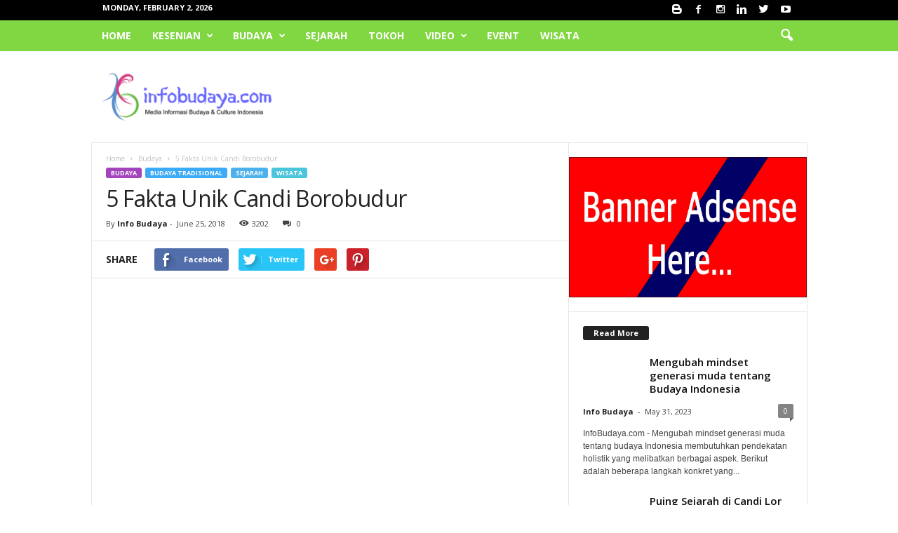

--- FILE ---
content_type: text/html; charset=UTF-8
request_url: https://www.infobudaya.com/2018/06/25/5-fakta-unik-candi-borobudur/
body_size: 23679
content:
<!doctype html >
<!--[if IE 8]>    <html class="ie8" lang="en-US"> <![endif]-->
<!--[if IE 9]>    <html class="ie9" lang="en-US"> <![endif]-->
<!--[if gt IE 8]><!--> <html lang="en-US"> <!--<![endif]-->
<head>
	<script async custom-element="amp-auto-ads"
        src="https://cdn.ampproject.org/v0/amp-auto-ads-0.1.js">
</script>
	<script data-ad-client="ca-pub-9241554894214997" async src="https://pagead2.googlesyndication.com/pagead/js/adsbygoogle.js"></script>
    <title>5 Fakta Unik Candi Borobudur | Info Budaya Indonesia</title>
    <meta charset="UTF-8" />
    <meta name="viewport" content="width=device-width, initial-scale=1.0">
    <link rel="pingback" href="https://www.infobudaya.com/xmlrpc.php" />
    <meta name='robots' content='max-image-preview:large' />
<meta property="og:image" content="https://www.infobudaya.com/wp-content/uploads/2018/06/Info-budaya-Fakta-unik-candi-borobudur.jpg" /><meta name="author" content="Info Budaya">
<link rel="icon" type="image/png" href="https://www.infobudaya.com/wp-content/uploads/2018/06/favicon-237x300.png"><link rel="apple-touch-icon-precomposed" sizes="76x76" href="https://www.infobudaya.com/wp-content/uploads/2018/06/logokecil-budaya-Indonesia-300x83.png"/><link rel="apple-touch-icon-precomposed" sizes="120x120" href="https://www.infobudaya.com/wp-content/uploads/2018/06/logokecil-budaya-Indonesia-300x83.png"/><link rel="apple-touch-icon-precomposed" sizes="152x152" href="https://www.infobudaya.com/wp-content/uploads/2018/06/logokecil-budaya-Indonesia-300x83.png"/><link rel="apple-touch-icon-precomposed" sizes="114x114" href="https://www.infobudaya.com/wp-content/uploads/2018/06/logokecil-budaya-Indonesia-300x83.png"/><link rel="apple-touch-icon-precomposed" sizes="144x144" href="https://www.infobudaya.com/wp-content/uploads/2018/06/logokecil-budaya-Indonesia-300x83.png"/><link rel='dns-prefetch' href='//fonts.googleapis.com' />
<link rel="alternate" type="application/rss+xml" title="Info Budaya Indonesia &raquo; Feed" href="https://www.infobudaya.com/feed/" />
<link rel="alternate" type="application/rss+xml" title="Info Budaya Indonesia &raquo; Comments Feed" href="https://www.infobudaya.com/comments/feed/" />
<link rel="alternate" type="application/rss+xml" title="Info Budaya Indonesia &raquo; 5 Fakta Unik Candi Borobudur Comments Feed" href="https://www.infobudaya.com/2018/06/25/5-fakta-unik-candi-borobudur/feed/" />
<link rel="alternate" title="oEmbed (JSON)" type="application/json+oembed" href="https://www.infobudaya.com/wp-json/oembed/1.0/embed?url=https%3A%2F%2Fwww.infobudaya.com%2F2018%2F06%2F25%2F5-fakta-unik-candi-borobudur%2F" />
<link rel="alternate" title="oEmbed (XML)" type="text/xml+oembed" href="https://www.infobudaya.com/wp-json/oembed/1.0/embed?url=https%3A%2F%2Fwww.infobudaya.com%2F2018%2F06%2F25%2F5-fakta-unik-candi-borobudur%2F&#038;format=xml" />
<style id='wp-img-auto-sizes-contain-inline-css' type='text/css'>
img:is([sizes=auto i],[sizes^="auto," i]){contain-intrinsic-size:3000px 1500px}
/*# sourceURL=wp-img-auto-sizes-contain-inline-css */
</style>
<style id='wp-emoji-styles-inline-css' type='text/css'>

	img.wp-smiley, img.emoji {
		display: inline !important;
		border: none !important;
		box-shadow: none !important;
		height: 1em !important;
		width: 1em !important;
		margin: 0 0.07em !important;
		vertical-align: -0.1em !important;
		background: none !important;
		padding: 0 !important;
	}
/*# sourceURL=wp-emoji-styles-inline-css */
</style>
<style id='wp-block-library-inline-css' type='text/css'>
:root{--wp-block-synced-color:#7a00df;--wp-block-synced-color--rgb:122,0,223;--wp-bound-block-color:var(--wp-block-synced-color);--wp-editor-canvas-background:#ddd;--wp-admin-theme-color:#007cba;--wp-admin-theme-color--rgb:0,124,186;--wp-admin-theme-color-darker-10:#006ba1;--wp-admin-theme-color-darker-10--rgb:0,107,160.5;--wp-admin-theme-color-darker-20:#005a87;--wp-admin-theme-color-darker-20--rgb:0,90,135;--wp-admin-border-width-focus:2px}@media (min-resolution:192dpi){:root{--wp-admin-border-width-focus:1.5px}}.wp-element-button{cursor:pointer}:root .has-very-light-gray-background-color{background-color:#eee}:root .has-very-dark-gray-background-color{background-color:#313131}:root .has-very-light-gray-color{color:#eee}:root .has-very-dark-gray-color{color:#313131}:root .has-vivid-green-cyan-to-vivid-cyan-blue-gradient-background{background:linear-gradient(135deg,#00d084,#0693e3)}:root .has-purple-crush-gradient-background{background:linear-gradient(135deg,#34e2e4,#4721fb 50%,#ab1dfe)}:root .has-hazy-dawn-gradient-background{background:linear-gradient(135deg,#faaca8,#dad0ec)}:root .has-subdued-olive-gradient-background{background:linear-gradient(135deg,#fafae1,#67a671)}:root .has-atomic-cream-gradient-background{background:linear-gradient(135deg,#fdd79a,#004a59)}:root .has-nightshade-gradient-background{background:linear-gradient(135deg,#330968,#31cdcf)}:root .has-midnight-gradient-background{background:linear-gradient(135deg,#020381,#2874fc)}:root{--wp--preset--font-size--normal:16px;--wp--preset--font-size--huge:42px}.has-regular-font-size{font-size:1em}.has-larger-font-size{font-size:2.625em}.has-normal-font-size{font-size:var(--wp--preset--font-size--normal)}.has-huge-font-size{font-size:var(--wp--preset--font-size--huge)}.has-text-align-center{text-align:center}.has-text-align-left{text-align:left}.has-text-align-right{text-align:right}.has-fit-text{white-space:nowrap!important}#end-resizable-editor-section{display:none}.aligncenter{clear:both}.items-justified-left{justify-content:flex-start}.items-justified-center{justify-content:center}.items-justified-right{justify-content:flex-end}.items-justified-space-between{justify-content:space-between}.screen-reader-text{border:0;clip-path:inset(50%);height:1px;margin:-1px;overflow:hidden;padding:0;position:absolute;width:1px;word-wrap:normal!important}.screen-reader-text:focus{background-color:#ddd;clip-path:none;color:#444;display:block;font-size:1em;height:auto;left:5px;line-height:normal;padding:15px 23px 14px;text-decoration:none;top:5px;width:auto;z-index:100000}html :where(.has-border-color){border-style:solid}html :where([style*=border-top-color]){border-top-style:solid}html :where([style*=border-right-color]){border-right-style:solid}html :where([style*=border-bottom-color]){border-bottom-style:solid}html :where([style*=border-left-color]){border-left-style:solid}html :where([style*=border-width]){border-style:solid}html :where([style*=border-top-width]){border-top-style:solid}html :where([style*=border-right-width]){border-right-style:solid}html :where([style*=border-bottom-width]){border-bottom-style:solid}html :where([style*=border-left-width]){border-left-style:solid}html :where(img[class*=wp-image-]){height:auto;max-width:100%}:where(figure){margin:0 0 1em}html :where(.is-position-sticky){--wp-admin--admin-bar--position-offset:var(--wp-admin--admin-bar--height,0px)}@media screen and (max-width:600px){html :where(.is-position-sticky){--wp-admin--admin-bar--position-offset:0px}}

/*# sourceURL=wp-block-library-inline-css */
</style><style id='global-styles-inline-css' type='text/css'>
:root{--wp--preset--aspect-ratio--square: 1;--wp--preset--aspect-ratio--4-3: 4/3;--wp--preset--aspect-ratio--3-4: 3/4;--wp--preset--aspect-ratio--3-2: 3/2;--wp--preset--aspect-ratio--2-3: 2/3;--wp--preset--aspect-ratio--16-9: 16/9;--wp--preset--aspect-ratio--9-16: 9/16;--wp--preset--color--black: #000000;--wp--preset--color--cyan-bluish-gray: #abb8c3;--wp--preset--color--white: #ffffff;--wp--preset--color--pale-pink: #f78da7;--wp--preset--color--vivid-red: #cf2e2e;--wp--preset--color--luminous-vivid-orange: #ff6900;--wp--preset--color--luminous-vivid-amber: #fcb900;--wp--preset--color--light-green-cyan: #7bdcb5;--wp--preset--color--vivid-green-cyan: #00d084;--wp--preset--color--pale-cyan-blue: #8ed1fc;--wp--preset--color--vivid-cyan-blue: #0693e3;--wp--preset--color--vivid-purple: #9b51e0;--wp--preset--gradient--vivid-cyan-blue-to-vivid-purple: linear-gradient(135deg,rgb(6,147,227) 0%,rgb(155,81,224) 100%);--wp--preset--gradient--light-green-cyan-to-vivid-green-cyan: linear-gradient(135deg,rgb(122,220,180) 0%,rgb(0,208,130) 100%);--wp--preset--gradient--luminous-vivid-amber-to-luminous-vivid-orange: linear-gradient(135deg,rgb(252,185,0) 0%,rgb(255,105,0) 100%);--wp--preset--gradient--luminous-vivid-orange-to-vivid-red: linear-gradient(135deg,rgb(255,105,0) 0%,rgb(207,46,46) 100%);--wp--preset--gradient--very-light-gray-to-cyan-bluish-gray: linear-gradient(135deg,rgb(238,238,238) 0%,rgb(169,184,195) 100%);--wp--preset--gradient--cool-to-warm-spectrum: linear-gradient(135deg,rgb(74,234,220) 0%,rgb(151,120,209) 20%,rgb(207,42,186) 40%,rgb(238,44,130) 60%,rgb(251,105,98) 80%,rgb(254,248,76) 100%);--wp--preset--gradient--blush-light-purple: linear-gradient(135deg,rgb(255,206,236) 0%,rgb(152,150,240) 100%);--wp--preset--gradient--blush-bordeaux: linear-gradient(135deg,rgb(254,205,165) 0%,rgb(254,45,45) 50%,rgb(107,0,62) 100%);--wp--preset--gradient--luminous-dusk: linear-gradient(135deg,rgb(255,203,112) 0%,rgb(199,81,192) 50%,rgb(65,88,208) 100%);--wp--preset--gradient--pale-ocean: linear-gradient(135deg,rgb(255,245,203) 0%,rgb(182,227,212) 50%,rgb(51,167,181) 100%);--wp--preset--gradient--electric-grass: linear-gradient(135deg,rgb(202,248,128) 0%,rgb(113,206,126) 100%);--wp--preset--gradient--midnight: linear-gradient(135deg,rgb(2,3,129) 0%,rgb(40,116,252) 100%);--wp--preset--font-size--small: 13px;--wp--preset--font-size--medium: 20px;--wp--preset--font-size--large: 36px;--wp--preset--font-size--x-large: 42px;--wp--preset--spacing--20: 0.44rem;--wp--preset--spacing--30: 0.67rem;--wp--preset--spacing--40: 1rem;--wp--preset--spacing--50: 1.5rem;--wp--preset--spacing--60: 2.25rem;--wp--preset--spacing--70: 3.38rem;--wp--preset--spacing--80: 5.06rem;--wp--preset--shadow--natural: 6px 6px 9px rgba(0, 0, 0, 0.2);--wp--preset--shadow--deep: 12px 12px 50px rgba(0, 0, 0, 0.4);--wp--preset--shadow--sharp: 6px 6px 0px rgba(0, 0, 0, 0.2);--wp--preset--shadow--outlined: 6px 6px 0px -3px rgb(255, 255, 255), 6px 6px rgb(0, 0, 0);--wp--preset--shadow--crisp: 6px 6px 0px rgb(0, 0, 0);}:where(.is-layout-flex){gap: 0.5em;}:where(.is-layout-grid){gap: 0.5em;}body .is-layout-flex{display: flex;}.is-layout-flex{flex-wrap: wrap;align-items: center;}.is-layout-flex > :is(*, div){margin: 0;}body .is-layout-grid{display: grid;}.is-layout-grid > :is(*, div){margin: 0;}:where(.wp-block-columns.is-layout-flex){gap: 2em;}:where(.wp-block-columns.is-layout-grid){gap: 2em;}:where(.wp-block-post-template.is-layout-flex){gap: 1.25em;}:where(.wp-block-post-template.is-layout-grid){gap: 1.25em;}.has-black-color{color: var(--wp--preset--color--black) !important;}.has-cyan-bluish-gray-color{color: var(--wp--preset--color--cyan-bluish-gray) !important;}.has-white-color{color: var(--wp--preset--color--white) !important;}.has-pale-pink-color{color: var(--wp--preset--color--pale-pink) !important;}.has-vivid-red-color{color: var(--wp--preset--color--vivid-red) !important;}.has-luminous-vivid-orange-color{color: var(--wp--preset--color--luminous-vivid-orange) !important;}.has-luminous-vivid-amber-color{color: var(--wp--preset--color--luminous-vivid-amber) !important;}.has-light-green-cyan-color{color: var(--wp--preset--color--light-green-cyan) !important;}.has-vivid-green-cyan-color{color: var(--wp--preset--color--vivid-green-cyan) !important;}.has-pale-cyan-blue-color{color: var(--wp--preset--color--pale-cyan-blue) !important;}.has-vivid-cyan-blue-color{color: var(--wp--preset--color--vivid-cyan-blue) !important;}.has-vivid-purple-color{color: var(--wp--preset--color--vivid-purple) !important;}.has-black-background-color{background-color: var(--wp--preset--color--black) !important;}.has-cyan-bluish-gray-background-color{background-color: var(--wp--preset--color--cyan-bluish-gray) !important;}.has-white-background-color{background-color: var(--wp--preset--color--white) !important;}.has-pale-pink-background-color{background-color: var(--wp--preset--color--pale-pink) !important;}.has-vivid-red-background-color{background-color: var(--wp--preset--color--vivid-red) !important;}.has-luminous-vivid-orange-background-color{background-color: var(--wp--preset--color--luminous-vivid-orange) !important;}.has-luminous-vivid-amber-background-color{background-color: var(--wp--preset--color--luminous-vivid-amber) !important;}.has-light-green-cyan-background-color{background-color: var(--wp--preset--color--light-green-cyan) !important;}.has-vivid-green-cyan-background-color{background-color: var(--wp--preset--color--vivid-green-cyan) !important;}.has-pale-cyan-blue-background-color{background-color: var(--wp--preset--color--pale-cyan-blue) !important;}.has-vivid-cyan-blue-background-color{background-color: var(--wp--preset--color--vivid-cyan-blue) !important;}.has-vivid-purple-background-color{background-color: var(--wp--preset--color--vivid-purple) !important;}.has-black-border-color{border-color: var(--wp--preset--color--black) !important;}.has-cyan-bluish-gray-border-color{border-color: var(--wp--preset--color--cyan-bluish-gray) !important;}.has-white-border-color{border-color: var(--wp--preset--color--white) !important;}.has-pale-pink-border-color{border-color: var(--wp--preset--color--pale-pink) !important;}.has-vivid-red-border-color{border-color: var(--wp--preset--color--vivid-red) !important;}.has-luminous-vivid-orange-border-color{border-color: var(--wp--preset--color--luminous-vivid-orange) !important;}.has-luminous-vivid-amber-border-color{border-color: var(--wp--preset--color--luminous-vivid-amber) !important;}.has-light-green-cyan-border-color{border-color: var(--wp--preset--color--light-green-cyan) !important;}.has-vivid-green-cyan-border-color{border-color: var(--wp--preset--color--vivid-green-cyan) !important;}.has-pale-cyan-blue-border-color{border-color: var(--wp--preset--color--pale-cyan-blue) !important;}.has-vivid-cyan-blue-border-color{border-color: var(--wp--preset--color--vivid-cyan-blue) !important;}.has-vivid-purple-border-color{border-color: var(--wp--preset--color--vivid-purple) !important;}.has-vivid-cyan-blue-to-vivid-purple-gradient-background{background: var(--wp--preset--gradient--vivid-cyan-blue-to-vivid-purple) !important;}.has-light-green-cyan-to-vivid-green-cyan-gradient-background{background: var(--wp--preset--gradient--light-green-cyan-to-vivid-green-cyan) !important;}.has-luminous-vivid-amber-to-luminous-vivid-orange-gradient-background{background: var(--wp--preset--gradient--luminous-vivid-amber-to-luminous-vivid-orange) !important;}.has-luminous-vivid-orange-to-vivid-red-gradient-background{background: var(--wp--preset--gradient--luminous-vivid-orange-to-vivid-red) !important;}.has-very-light-gray-to-cyan-bluish-gray-gradient-background{background: var(--wp--preset--gradient--very-light-gray-to-cyan-bluish-gray) !important;}.has-cool-to-warm-spectrum-gradient-background{background: var(--wp--preset--gradient--cool-to-warm-spectrum) !important;}.has-blush-light-purple-gradient-background{background: var(--wp--preset--gradient--blush-light-purple) !important;}.has-blush-bordeaux-gradient-background{background: var(--wp--preset--gradient--blush-bordeaux) !important;}.has-luminous-dusk-gradient-background{background: var(--wp--preset--gradient--luminous-dusk) !important;}.has-pale-ocean-gradient-background{background: var(--wp--preset--gradient--pale-ocean) !important;}.has-electric-grass-gradient-background{background: var(--wp--preset--gradient--electric-grass) !important;}.has-midnight-gradient-background{background: var(--wp--preset--gradient--midnight) !important;}.has-small-font-size{font-size: var(--wp--preset--font-size--small) !important;}.has-medium-font-size{font-size: var(--wp--preset--font-size--medium) !important;}.has-large-font-size{font-size: var(--wp--preset--font-size--large) !important;}.has-x-large-font-size{font-size: var(--wp--preset--font-size--x-large) !important;}
/*# sourceURL=global-styles-inline-css */
</style>

<style id='classic-theme-styles-inline-css' type='text/css'>
/*! This file is auto-generated */
.wp-block-button__link{color:#fff;background-color:#32373c;border-radius:9999px;box-shadow:none;text-decoration:none;padding:calc(.667em + 2px) calc(1.333em + 2px);font-size:1.125em}.wp-block-file__button{background:#32373c;color:#fff;text-decoration:none}
/*# sourceURL=/wp-includes/css/classic-themes.min.css */
</style>
<link rel='stylesheet' id='rs-plugin-settings-css' href='https://www.infobudaya.com/wp-content/plugins/revslider/public/assets/css/settings.css?ver=5.4.1' type='text/css' media='all' />
<style id='rs-plugin-settings-inline-css' type='text/css'>
#rs-demo-id {}
/*# sourceURL=rs-plugin-settings-inline-css */
</style>
<link rel='stylesheet' id='google_font_open_sans-css' href='https://fonts.googleapis.com/css?family=Open+Sans%3A300%2C400%2C600%2C700&#038;ver=6.9' type='text/css' media='all' />
<link rel='stylesheet' id='google_font_roboto_cond-css' href='https://fonts.googleapis.com/css?family=Roboto%3A400%2C300%2C700%2C700italic%2C400italic%2C300italic&#038;ver=6.9' type='text/css' media='all' />
<link rel='stylesheet' id='js_composer_front-css' href='https://www.infobudaya.com/wp-content/plugins/js_composer/assets/css/js_composer.min.css?ver=6.6.0' type='text/css' media='all' />
<link rel='stylesheet' id='td-theme-css' href='https://www.infobudaya.com/wp-content/themes/Newsmag/style.css?ver=3.2' type='text/css' media='all' />
<script type="text/javascript" src="https://www.infobudaya.com/wp-includes/js/jquery/jquery.min.js?ver=3.7.1" id="jquery-core-js"></script>
<script type="text/javascript" src="https://www.infobudaya.com/wp-includes/js/jquery/jquery-migrate.min.js?ver=3.4.1" id="jquery-migrate-js"></script>
<script type="text/javascript" src="https://www.infobudaya.com/wp-content/plugins/revslider/public/assets/js/jquery.themepunch.tools.min.js?ver=5.4.1" id="tp-tools-js"></script>
<script type="text/javascript" src="https://www.infobudaya.com/wp-content/plugins/revslider/public/assets/js/jquery.themepunch.revolution.min.js?ver=5.4.1" id="revmin-js"></script>
<link rel="https://api.w.org/" href="https://www.infobudaya.com/wp-json/" /><link rel="alternate" title="JSON" type="application/json" href="https://www.infobudaya.com/wp-json/wp/v2/posts/782" /><link rel="EditURI" type="application/rsd+xml" title="RSD" href="https://www.infobudaya.com/xmlrpc.php?rsd" />
<meta name="generator" content="WordPress 6.9" />
<link rel="canonical" href="https://www.infobudaya.com/2018/06/25/5-fakta-unik-candi-borobudur/" />
<link rel='shortlink' href='https://www.infobudaya.com/?p=782' />
<!--[if lt IE 9]><script src="https://html5shim.googlecode.com/svn/trunk/html5.js"></script><![endif]-->
    <meta name="generator" content="Powered by WPBakery Page Builder - drag and drop page builder for WordPress."/>
<meta name="generator" content="Powered by Slider Revolution 5.4.1 - responsive, Mobile-Friendly Slider Plugin for WordPress with comfortable drag and drop interface." />

<!-- JS generated by theme -->

<script>
    
    

	    var tdBlocksArray = []; //here we store all the items for the current page

	    //td_block class - each ajax block uses a object of this class for requests
	    function tdBlock() {
		    this.id = '';
		    this.block_type = 1; //block type id (1-234 etc)
		    this.atts = '';
		    this.td_column_number = '';
		    this.td_current_page = 1; //
		    this.post_count = 0; //from wp
		    this.found_posts = 0; //from wp
		    this.max_num_pages = 0; //from wp
		    this.td_filter_value = ''; //current live filter value
		    this.is_ajax_running = false;
		    this.td_user_action = ''; // load more or infinite loader (used by the animation)
		    this.header_color = '';
		    this.ajax_pagination_infinite_stop = ''; //show load more at page x
	    }


        // td_js_generator - mini detector
        (function(){
            var htmlTag = document.getElementsByTagName("html")[0];

            if ( navigator.userAgent.indexOf("MSIE 10.0") > -1 ) {
                htmlTag.className += ' ie10';
            }

            if ( !!navigator.userAgent.match(/Trident.*rv\:11\./) ) {
                htmlTag.className += ' ie11';
            }

            if ( /(iPad|iPhone|iPod)/g.test(navigator.userAgent) ) {
                htmlTag.className += ' td-md-is-ios';
            }

            var user_agent = navigator.userAgent.toLowerCase();
            if ( user_agent.indexOf("android") > -1 ) {
                htmlTag.className += ' td-md-is-android';
            }

            if ( -1 !== navigator.userAgent.indexOf('Mac OS X')  ) {
                htmlTag.className += ' td-md-is-os-x';
            }

            if ( /chrom(e|ium)/.test(navigator.userAgent.toLowerCase()) ) {
               htmlTag.className += ' td-md-is-chrome';
            }

            if ( -1 !== navigator.userAgent.indexOf('Firefox') ) {
                htmlTag.className += ' td-md-is-firefox';
            }

            if ( -1 !== navigator.userAgent.indexOf('Safari') && -1 === navigator.userAgent.indexOf('Chrome') ) {
                htmlTag.className += ' td-md-is-safari';
            }

        })();




        var tdLocalCache = {};

        ( function () {
            "use strict";

            tdLocalCache = {
                data: {},
                remove: function (resource_id) {
                    delete tdLocalCache.data[resource_id];
                },
                exist: function (resource_id) {
                    return tdLocalCache.data.hasOwnProperty(resource_id) && tdLocalCache.data[resource_id] !== null;
                },
                get: function (resource_id) {
                    return tdLocalCache.data[resource_id];
                },
                set: function (resource_id, cachedData) {
                    tdLocalCache.remove(resource_id);
                    tdLocalCache.data[resource_id] = cachedData;
                }
            };
        })();

    
    
var td_viewport_interval_list=[{"limitBottom":767,"sidebarWidth":251},{"limitBottom":1023,"sidebarWidth":339}];
var td_animation_stack_effect="type0";
var tds_animation_stack=true;
var td_animation_stack_specific_selectors=".entry-thumb, img";
var td_animation_stack_general_selectors=".td-animation-stack img, .post img";
var td_ajax_url="https:\/\/www.infobudaya.com\/wp-admin\/admin-ajax.php?td_theme_name=Newsmag&v=3.2";
var td_get_template_directory_uri="https:\/\/www.infobudaya.com\/wp-content\/themes\/Newsmag";
var tds_snap_menu="smart_snap_always";
var tds_logo_on_sticky="show";
var tds_header_style="6";
var td_please_wait="Please wait...";
var td_email_user_pass_incorrect="User or password incorrect!";
var td_email_user_incorrect="Email or username incorrect!";
var td_email_incorrect="Email incorrect!";
var tds_more_articles_on_post_enable="";
var tds_more_articles_on_post_time_to_wait="";
var tds_more_articles_on_post_pages_distance_from_top=0;
var tds_theme_color_site_wide="#4db2ec";
var tds_smart_sidebar="enabled";
var tdThemeName="Newsmag";
var td_magnific_popup_translation_tPrev="Previous (Left arrow key)";
var td_magnific_popup_translation_tNext="Next (Right arrow key)";
var td_magnific_popup_translation_tCounter="%curr% of %total%";
var td_magnific_popup_translation_ajax_tError="The content from %url% could not be loaded.";
var td_magnific_popup_translation_image_tError="The image #%curr% could not be loaded.";
var td_ad_background_click_link="";
var td_ad_background_click_target="";
</script>


<!-- Header style compiled by theme -->

<style>
    
.td-pb-row [class*="td-pb-span"],
    .td-pb-border-top,
    .page-template-page-title-sidebar-php .td-page-content > .wpb_row:first-child,
    .td-post-sharing,
    .td-post-content,
    .td-post-next-prev,
    .author-box-wrap,
    .td-comments-title-wrap,
    .comment-list,
    .comment-respond,
    .td-post-template-5 header,
    .td-container,
    .wpb_content_element,
    .wpb_column,
    .wpb_row,
    .white-menu .td-header-container .td-header-main-menu,
    .td-post-template-1 .td-post-content,
    .td-post-template-4 .td-post-sharing-top,
    .td-header-style-6 .td-header-header .td-make-full,
    #disqus_thread,
    .page-template-page-pagebuilder-title-php .td-page-content > .wpb_row:first-child,
    .td-footer-container:before {
        border-color: #e6e6e6;
    }
    .td-top-border {
        border-color: #e6e6e6 !important;
    }
    .td-container-border:after,
    .td-next-prev-separator,
    .td-pb-row .wpb_column:before,
    .td-container-border:before,
    .td-main-content:before,
    .td-main-sidebar:before,
    .td-pb-row .td-pb-span4:nth-of-type(3):after,
    .td-pb-row .td-pb-span4:nth-last-of-type(3):after {
    	background-color: #e6e6e6;
    }
    @media (max-width: 767px) {
    	.white-menu .td-header-main-menu {
      		border-color: #e6e6e6;
      	}
    }



    
    .td-header-top-menu,
    .td-header-wrap .td-top-menu-full {
        background-color: #000000;
    }

    .td-header-style-1 .td-header-top-menu,
    .td-header-style-2 .td-top-bar-container,
    .td-header-style-7 .td-header-top-menu {
        padding: 0 12px;
        top: 0;
    }

    
    .td-header-main-menu {
        background-color: #81d742;
    }

    
    .td-footer-container,
    .td-footer-container .td_module_mx3 .meta-info,
    .td-footer-container .td_module_14 .meta-info,
    .td-footer-container .td_module_mx1 .td-block14-border {
        background-color: #81d742;
    }
    .td-footer-container .widget_calendar #today {
    	background-color: transparent;
    }

    
    .td-footer-container::before {
        background-repeat: repeat-x;
    }

    
    .td-footer-container::before {
        background-size: 100% auto;
    }
</style>

<link rel="icon" href="https://www.infobudaya.com/wp-content/uploads/2018/06/favicon-150x150.png" sizes="32x32" />
<link rel="icon" href="https://www.infobudaya.com/wp-content/uploads/2018/06/favicon.png" sizes="192x192" />
<link rel="apple-touch-icon" href="https://www.infobudaya.com/wp-content/uploads/2018/06/favicon.png" />
<meta name="msapplication-TileImage" content="https://www.infobudaya.com/wp-content/uploads/2018/06/favicon.png" />
<noscript><style> .wpb_animate_when_almost_visible { opacity: 1; }</style></noscript></head>

<body class="wp-singular post-template-default single single-post postid-782 single-format-standard wp-theme-Newsmag 5-fakta-unik-candi-borobudur wpb-js-composer js-comp-ver-6.6.0 vc_responsive td-animation-stack-type0 td-full-layout" itemscope="itemscope" itemtype="https://schema.org/WebPage">
	<amp-auto-ads type="adsense"
        data-ad-client="ca-pub-9241554894214997">
</amp-auto-ads>

        <div class="td-scroll-up"><i class="td-icon-menu-up"></i></div>

    <div class="td-menu-background"></div>
<div id="td-mobile-nav">
    <div class="td-mobile-container">
        <!-- mobile menu top section -->
        <div class="td-menu-socials-wrap">
            <!-- socials -->
            <div class="td-menu-socials">
                
        <span class="td-social-icon-wrap">
            <a target="_blank" href="https://technologyinformation52.blogspot.com/" title="Blogger">
                <i class="td-icon-font td-icon-blogger"></i>
            </a>
        </span>
        <span class="td-social-icon-wrap">
            <a target="_blank" href="https://www.facebook.com/infobudayaindonesia/" title="Facebook">
                <i class="td-icon-font td-icon-facebook"></i>
            </a>
        </span>
        <span class="td-social-icon-wrap">
            <a target="_blank" href="https://www.instagram.com/mrdperiselo/" title="Instagram">
                <i class="td-icon-font td-icon-instagram"></i>
            </a>
        </span>
        <span class="td-social-icon-wrap">
            <a target="_blank" href="https://www.linkedin.com/in/dudheq-indonesia-94b63338/" title="Linkedin">
                <i class="td-icon-font td-icon-linkedin"></i>
            </a>
        </span>
        <span class="td-social-icon-wrap">
            <a target="_blank" href="https://twitter.com/dudheq" title="Twitter">
                <i class="td-icon-font td-icon-twitter"></i>
            </a>
        </span>
        <span class="td-social-icon-wrap">
            <a target="_blank" href="https://www.youtube.com/c/MRDPeriselo/" title="Youtube">
                <i class="td-icon-font td-icon-youtube"></i>
            </a>
        </span>            </div>
            <!-- close button -->
            <div class="td-mobile-close">
                <a href="#"><i class="td-icon-close-mobile"></i></a>
            </div>
        </div>

        <!-- login section -->
        
        <!-- menu section -->
        <div class="td-mobile-content">
            <div class="menu-td-demo-header-menu-container"><ul id="menu-td-demo-header-menu" class="td-mobile-main-menu"><li id="menu-item-137" class="menu-item menu-item-type-post_type menu-item-object-page menu-item-home menu-item-first menu-item-137"><a href="https://www.infobudaya.com/">Home</a></li>
<li id="menu-item-138" class="menu-item menu-item-type-custom menu-item-object-custom menu-item-has-children menu-item-138"><a href="#">Kesenian<i class="td-icon-menu-right td-element-after"></i></a>
<ul class="sub-menu">
	<li id="menu-item-0" class="menu-item-0"><a href="https://www.infobudaya.com/category/kesenian/kesenian-tradisional/">Kesenian Tradisional</a></li>
	<li class="menu-item-0"><a href="https://www.infobudaya.com/category/kesenian/modernisasi-kesenian/">Modernisasi Kesenian</a></li>
</ul>
</li>
<li id="menu-item-139" class="menu-item menu-item-type-custom menu-item-object-custom menu-item-has-children menu-item-139"><a href="#">Budaya<i class="td-icon-menu-right td-element-after"></i></a>
<ul class="sub-menu">
	<li class="menu-item-0"><a href="https://www.infobudaya.com/category/budaya/budaya-tradisional/">Budaya Tradisional</a></li>
	<li class="menu-item-0"><a href="https://www.infobudaya.com/category/budaya/modernisasi-budaya/">Modernisasi Budaya</a></li>
</ul>
</li>
<li id="menu-item-478" class="menu-item menu-item-type-taxonomy menu-item-object-category current-post-ancestor current-menu-parent current-post-parent menu-item-478"><a href="https://www.infobudaya.com/category/sejarah/">Sejarah</a></li>
<li id="menu-item-333" class="menu-item menu-item-type-taxonomy menu-item-object-category menu-item-333"><a href="https://www.infobudaya.com/category/tokoh/">Tokoh</a></li>
<li id="menu-item-140" class="menu-item menu-item-type-custom menu-item-object-custom menu-item-140"><a href="#">Video</a></li>
<li id="menu-item-332" class="menu-item menu-item-type-taxonomy menu-item-object-category menu-item-332"><a href="https://www.infobudaya.com/category/event/">Event</a></li>
<li id="menu-item-334" class="menu-item menu-item-type-taxonomy menu-item-object-category current-post-ancestor current-menu-parent current-post-parent menu-item-334"><a href="https://www.infobudaya.com/category/wisata/">Wisata</a></li>
</ul></div>        </div>
    </div>

    <!-- register/login section -->
    </div>    <div class="td-search-background"></div>
<div class="td-search-wrap-mob">
	<div class="td-drop-down-search" aria-labelledby="td-header-search-button">
		<form method="get" class="td-search-form" action="https://www.infobudaya.com/">
			<!-- close button -->
			<div class="td-search-close">
				<a href="#"><i class="td-icon-close-mobile"></i></a>
			</div>
			<div role="search" class="td-search-input">
				<span>Search</span>
				<input id="td-header-search-mob" type="text" value="" name="s" autocomplete="off" />
			</div>
		</form>
		<div id="td-aj-search-mob"></div>
	</div>
</div>

    <div id="td-outer-wrap">
    
        <div class="td-outer-container">
        
            <!--
Header style 6
-->
<div class="td-header-wrap td-header-style-6">
    <div class="td-top-menu-full">
        <div class="td-header-row td-header-top-menu td-make-full">
            
    <div class="td-top-bar-container top-bar-style-1">
        <div class="td-header-sp-top-menu">

            <div class="td_data_time">
            <div >

                Monday, February 2, 2026
            </div>
        </div>
    </div>            <div class="td-header-sp-top-widget">
        
        <span class="td-social-icon-wrap">
            <a target="_blank" href="https://technologyinformation52.blogspot.com/" title="Blogger">
                <i class="td-icon-font td-icon-blogger"></i>
            </a>
        </span>
        <span class="td-social-icon-wrap">
            <a target="_blank" href="https://www.facebook.com/infobudayaindonesia/" title="Facebook">
                <i class="td-icon-font td-icon-facebook"></i>
            </a>
        </span>
        <span class="td-social-icon-wrap">
            <a target="_blank" href="https://www.instagram.com/mrdperiselo/" title="Instagram">
                <i class="td-icon-font td-icon-instagram"></i>
            </a>
        </span>
        <span class="td-social-icon-wrap">
            <a target="_blank" href="https://www.linkedin.com/in/dudheq-indonesia-94b63338/" title="Linkedin">
                <i class="td-icon-font td-icon-linkedin"></i>
            </a>
        </span>
        <span class="td-social-icon-wrap">
            <a target="_blank" href="https://twitter.com/dudheq" title="Twitter">
                <i class="td-icon-font td-icon-twitter"></i>
            </a>
        </span>
        <span class="td-social-icon-wrap">
            <a target="_blank" href="https://www.youtube.com/c/MRDPeriselo/" title="Youtube">
                <i class="td-icon-font td-icon-youtube"></i>
            </a>
        </span>    </div>
        </div>

<!-- LOGIN MODAL -->

                <div  id="login-form" class="white-popup-block mfp-hide mfp-with-anim">
                    <div class="td-login-wrap">
                        <a href="#" class="td-back-button"><i class="td-icon-modal-back"></i></a>
                        <div id="td-login-div" class="td-login-form-div td-display-block">
                            <div class="td-login-panel-title">Sign in</div>
                            <div class="td-login-panel-descr">Welcome! Log into your account</div>
                            <div class="td_display_err"></div>
                            <div class="td-login-inputs"><input class="td-login-input" type="text" name="login_email" id="login_email" value="" required><label>your username</label></div>
	                        <div class="td-login-inputs"><input class="td-login-input" type="password" name="login_pass" id="login_pass" value="" required><label>your password</label></div>
                            <input type="button" name="login_button" id="login_button" class="wpb_button btn td-login-button" value="Login">
                            <div class="td-login-info-text"><a href="#" id="forgot-pass-link">Forgot your password? Get help</a></div>
                            
                        </div>

                        

                         <div id="td-forgot-pass-div" class="td-login-form-div td-display-none">
                            <div class="td-login-panel-title">Password recovery</div>
                            <div class="td-login-panel-descr">Recover your password</div>
                            <div class="td_display_err"></div>
                            <div class="td-login-inputs"><input class="td-login-input" type="text" name="forgot_email" id="forgot_email" value="" required><label>your email</label></div>
                            <input type="button" name="forgot_button" id="forgot_button" class="wpb_button btn td-login-button" value="Send My Password">
                            <div class="td-login-info-text">A password will be e-mailed to you.</div>
                        </div>
                    </div>
                </div>
                        </div>
    </div>

    <div class="td-header-menu-wrap">
        <div class="td-header-row td-header-main-menu">
            <div class="td-make-full">
                <div id="td-header-menu" role="navigation">
    <div id="td-top-mobile-toggle"><a href="#"><i class="td-icon-font td-icon-mobile"></i></a></div>
    <div class="td-main-menu-logo td-logo-in-header">
        	<a class="td-mobile-logo td-sticky-mobile" href="https://www.infobudaya.com/">
		<img class="td-retina-data" data-retina="https://www.infobudaya.com/wp-content/uploads/2018/06/logokecil-budaya-Indonesia-300x83.png" src="https://www.infobudaya.com/wp-content/uploads/2018/06/logokecil-budaya-Indonesia-300x83.png" alt=""/>
	</a>
		<a class="td-header-logo td-sticky-mobile" href="https://www.infobudaya.com/">
		<img class="td-retina-data" data-retina="https://www.infobudaya.com/wp-content/uploads/2018/06/logokecil-budaya-Indonesia-300x83.png" src="https://www.infobudaya.com/wp-content/uploads/2018/06/logokecil-budaya-Indonesia-300x83.png" alt=""/>
	</a>
	    </div>
    <div class="menu-td-demo-header-menu-container"><ul id="menu-td-demo-header-menu-1" class="sf-menu"><li class="menu-item menu-item-type-post_type menu-item-object-page menu-item-home menu-item-first td-menu-item td-normal-menu menu-item-137"><a href="https://www.infobudaya.com/">Home</a></li>
<li class="menu-item menu-item-type-custom menu-item-object-custom td-menu-item td-mega-menu menu-item-138"><a href="#">Kesenian</a>
<ul class="sub-menu">
	<li class="menu-item-0"><div class="td-container-border"><div class="td-mega-grid"><script>var block_td_uid_1_697fe9918d631 = new tdBlock();
block_td_uid_1_697fe9918d631.id = "td_uid_1_697fe9918d631";
block_td_uid_1_697fe9918d631.atts = '{"limit":"5","sort":"","post_ids":"","tag_slug":"","autors_id":"","installed_post_types":"","category_id":"20","category_ids":"","custom_title":"","custom_url":"","show_child_cat":5,"sub_cat_ajax":"","ajax_pagination":"next_prev","header_color":"","header_text_color":"","ajax_pagination_infinite_stop":"","td_column_number":3,"td_ajax_preloading":"","td_ajax_filter_type":"td_category_ids_filter","td_ajax_filter_ids":"","td_filter_default_txt":"All","color_preset":"","border_top":"","class":"td_uid_1_697fe9918d631_rand","el_class":"","offset":"","css":"","live_filter":"","live_filter_cur_post_id":"","live_filter_cur_post_author":""}';
block_td_uid_1_697fe9918d631.td_column_number = "3";
block_td_uid_1_697fe9918d631.block_type = "td_block_mega_menu";
block_td_uid_1_697fe9918d631.post_count = "5";
block_td_uid_1_697fe9918d631.found_posts = "62";
block_td_uid_1_697fe9918d631.header_color = "";
block_td_uid_1_697fe9918d631.ajax_pagination_infinite_stop = "";
block_td_uid_1_697fe9918d631.max_num_pages = "13";
tdBlocksArray.push(block_td_uid_1_697fe9918d631);
</script><div class="td_block_wrap td_block_mega_menu td_uid_1_697fe9918d631_rand td_with_ajax_pagination td-pb-border-top"  data-td-block-uid="td_uid_1_697fe9918d631" ><div id=td_uid_1_697fe9918d631 class="td_block_inner"><div class="td-mega-row"><div class="td-mega-span">
        <div class="td_module_mega_menu td_mod_mega_menu">
            <div class="td-module-image">
                <div class="td-module-thumb"><a href="https://www.infobudaya.com/2025/07/22/rayakan-kreativitas-generasi-muda-final-festival-teater-pelajar-2025-resmi-dimulai/" rel="bookmark" title="Rayakan Kreativitas Generasi Muda, Final Festival Teater Pelajar 2025 Resmi Dimulai"><img width="180" height="135" class="entry-thumb" src="https://www.infobudaya.com/wp-content/uploads/2025/07/Pembukaan-FTPS-2025_1-180x135.jpg" srcset="https://www.infobudaya.com/wp-content/uploads/2025/07/Pembukaan-FTPS-2025_1-180x135.jpg 180w, https://www.infobudaya.com/wp-content/uploads/2025/07/Pembukaan-FTPS-2025_1-80x60.jpg 80w, https://www.infobudaya.com/wp-content/uploads/2025/07/Pembukaan-FTPS-2025_1-100x75.jpg 100w, https://www.infobudaya.com/wp-content/uploads/2025/07/Pembukaan-FTPS-2025_1-238x178.jpg 238w" sizes="(max-width: 180px) 100vw, 180px" alt="" title="Rayakan Kreativitas Generasi Muda, Final Festival Teater Pelajar 2025 Resmi Dimulai"/></a></div>                            </div>

            <div class="item-details">
                <h3 class="entry-title td-module-title"><a href="https://www.infobudaya.com/2025/07/22/rayakan-kreativitas-generasi-muda-final-festival-teater-pelajar-2025-resmi-dimulai/" rel="bookmark" title="Rayakan Kreativitas Generasi Muda, Final Festival Teater Pelajar 2025 Resmi Dimulai">Rayakan Kreativitas Generasi Muda, Final Festival Teater Pelajar 2025 Resmi Dimulai</a></h3>            </div>
        </div>
        </div><div class="td-mega-span">
        <div class="td_module_mega_menu td_mod_mega_menu">
            <div class="td-module-image">
                <div class="td-module-thumb"><a href="https://www.infobudaya.com/2025/05/22/asal-usul-kesenian-toraja-warisan-budaya-indonesia-yang-kaya-makna/" rel="bookmark" title="Asal Usul Kesenian Toraja: Warisan Budaya Indonesia yang Kaya Makna"><img width="180" height="135" class="entry-thumb" src="https://www.infobudaya.com/wp-content/uploads/2025/05/Budaya-indonesia-asal-usul-kesenian-toraja-2-180x135.jpg" srcset="https://www.infobudaya.com/wp-content/uploads/2025/05/Budaya-indonesia-asal-usul-kesenian-toraja-2-180x135.jpg 180w, https://www.infobudaya.com/wp-content/uploads/2025/05/Budaya-indonesia-asal-usul-kesenian-toraja-2-80x60.jpg 80w, https://www.infobudaya.com/wp-content/uploads/2025/05/Budaya-indonesia-asal-usul-kesenian-toraja-2-100x75.jpg 100w, https://www.infobudaya.com/wp-content/uploads/2025/05/Budaya-indonesia-asal-usul-kesenian-toraja-2-238x178.jpg 238w" sizes="(max-width: 180px) 100vw, 180px" alt="Budaya Indonesia : Asal Usul Kesenian Toraja" title="Asal Usul Kesenian Toraja: Warisan Budaya Indonesia yang Kaya Makna"/></a></div>                            </div>

            <div class="item-details">
                <h3 class="entry-title td-module-title"><a href="https://www.infobudaya.com/2025/05/22/asal-usul-kesenian-toraja-warisan-budaya-indonesia-yang-kaya-makna/" rel="bookmark" title="Asal Usul Kesenian Toraja: Warisan Budaya Indonesia yang Kaya Makna">Asal Usul Kesenian Toraja: Warisan Budaya Indonesia yang Kaya Makna</a></h3>            </div>
        </div>
        </div><div class="td-mega-span">
        <div class="td_module_mega_menu td_mod_mega_menu">
            <div class="td-module-image">
                <div class="td-module-thumb"><a href="https://www.infobudaya.com/2025/05/13/jejak-budaya-indonesia-di-jepang-dan-jerman-dari-gamelan-hingga-festival-rendang/" rel="bookmark" title="Jejak Budaya Indonesia di Jepang dan Jerman: Dari Gamelan hingga Festival Rendang"><img width="180" height="135" class="entry-thumb" src="https://www.infobudaya.com/wp-content/uploads/2025/05/Budaya-Indonesia-Mendunia-180x135.png" srcset="https://www.infobudaya.com/wp-content/uploads/2025/05/Budaya-Indonesia-Mendunia-180x135.png 180w, https://www.infobudaya.com/wp-content/uploads/2025/05/Budaya-Indonesia-Mendunia-80x60.png 80w, https://www.infobudaya.com/wp-content/uploads/2025/05/Budaya-Indonesia-Mendunia-100x75.png 100w, https://www.infobudaya.com/wp-content/uploads/2025/05/Budaya-Indonesia-Mendunia-238x178.png 238w" sizes="(max-width: 180px) 100vw, 180px" alt="“Budaya Indonesia Mendunia: Jepang &amp; Jerman Jatuh Cinta”" title="Jejak Budaya Indonesia di Jepang dan Jerman: Dari Gamelan hingga Festival Rendang"/></a></div>                            </div>

            <div class="item-details">
                <h3 class="entry-title td-module-title"><a href="https://www.infobudaya.com/2025/05/13/jejak-budaya-indonesia-di-jepang-dan-jerman-dari-gamelan-hingga-festival-rendang/" rel="bookmark" title="Jejak Budaya Indonesia di Jepang dan Jerman: Dari Gamelan hingga Festival Rendang">Jejak Budaya Indonesia di Jepang dan Jerman: Dari Gamelan hingga Festival Rendang</a></h3>            </div>
        </div>
        </div><div class="td-mega-span">
        <div class="td_module_mega_menu td_mod_mega_menu">
            <div class="td-module-image">
                <div class="td-module-thumb"><a href="https://www.infobudaya.com/2023/09/30/pariwisata-indonesia-dan-festival-tradisional/" rel="bookmark" title="Pariwisata Indonesia dan Festival Tradisional"><img width="180" height="135" class="entry-thumb" src="https://www.infobudaya.com/wp-content/uploads/2023/09/info-Festival_Kebudayaan_Bali-1-180x135.jpg" srcset="https://www.infobudaya.com/wp-content/uploads/2023/09/info-Festival_Kebudayaan_Bali-1-180x135.jpg 180w, https://www.infobudaya.com/wp-content/uploads/2023/09/info-Festival_Kebudayaan_Bali-1-80x60.jpg 80w, https://www.infobudaya.com/wp-content/uploads/2023/09/info-Festival_Kebudayaan_Bali-1-100x75.jpg 100w, https://www.infobudaya.com/wp-content/uploads/2023/09/info-Festival_Kebudayaan_Bali-1-238x178.jpg 238w" sizes="(max-width: 180px) 100vw, 180px" alt="" title="Pariwisata Indonesia dan Festival Tradisional"/></a></div>                            </div>

            <div class="item-details">
                <h3 class="entry-title td-module-title"><a href="https://www.infobudaya.com/2023/09/30/pariwisata-indonesia-dan-festival-tradisional/" rel="bookmark" title="Pariwisata Indonesia dan Festival Tradisional">Pariwisata Indonesia dan Festival Tradisional</a></h3>            </div>
        </div>
        </div><div class="td-mega-span">
        <div class="td_module_mega_menu td_mod_mega_menu">
            <div class="td-module-image">
                <div class="td-module-thumb"><a href="https://www.infobudaya.com/2023/09/24/tari-tradisional-yang-memukau-memperkaya-info-budaya/" rel="bookmark" title="Tari Tradisional yang Memukau &#8211; Memperkaya Info Budaya"><img width="180" height="135" class="entry-thumb" src="https://www.infobudaya.com/wp-content/uploads/2018/07/Info-Budaya-Indonesia-Dimenna-Luwu-Post-Fest-2018-a-180x135.jpg" srcset="https://www.infobudaya.com/wp-content/uploads/2018/07/Info-Budaya-Indonesia-Dimenna-Luwu-Post-Fest-2018-a-180x135.jpg 180w, https://www.infobudaya.com/wp-content/uploads/2018/07/Info-Budaya-Indonesia-Dimenna-Luwu-Post-Fest-2018-a-80x60.jpg 80w, https://www.infobudaya.com/wp-content/uploads/2018/07/Info-Budaya-Indonesia-Dimenna-Luwu-Post-Fest-2018-a-100x75.jpg 100w, https://www.infobudaya.com/wp-content/uploads/2018/07/Info-Budaya-Indonesia-Dimenna-Luwu-Post-Fest-2018-a-238x178.jpg 238w" sizes="(max-width: 180px) 100vw, 180px" alt="Info Budaya Indonesia Dimenna Luwu Post Fest 2018" title="Tari Tradisional yang Memukau &#8211; Memperkaya Info Budaya"/></a></div>                            </div>

            <div class="item-details">
                <h3 class="entry-title td-module-title"><a href="https://www.infobudaya.com/2023/09/24/tari-tradisional-yang-memukau-memperkaya-info-budaya/" rel="bookmark" title="Tari Tradisional yang Memukau &#8211; Memperkaya Info Budaya">Tari Tradisional yang Memukau &#8211; Memperkaya Info Budaya</a></h3>            </div>
        </div>
        </div></div></div><div class="td_mega_menu_sub_cats"><div class="block-mega-child-cats"><a class="cur-sub-cat mega-menu-sub-cat-td_uid_1_697fe9918d631" id="td_uid_2_697fe9918ee15" data-td_block_id="td_uid_1_697fe9918d631" data-td_filter_value="" href="https://www.infobudaya.com/category/kesenian/">All</a><a class="mega-menu-sub-cat-td_uid_1_697fe9918d631"  id="td_uid_3_697fe9918ee5e" data-td_block_id="td_uid_1_697fe9918d631" data-td_filter_value="21" href="https://www.infobudaya.com/category/kesenian/kesenian-tradisional/">Kesenian Tradisional</a><a class="mega-menu-sub-cat-td_uid_1_697fe9918d631"  id="td_uid_4_697fe9918ee8e" data-td_block_id="td_uid_1_697fe9918d631" data-td_filter_value="22" href="https://www.infobudaya.com/category/kesenian/modernisasi-kesenian/">Modernisasi Kesenian</a></div></div><div class="td-next-prev-wrap"><a href="#" class="td-ajax-prev-page ajax-page-disabled" id="prev-page-td_uid_1_697fe9918d631" data-td_block_id="td_uid_1_697fe9918d631"><i class="td-icon-font td-icon-menu-left"></i></a><a href="#"  class="td-ajax-next-page" id="next-page-td_uid_1_697fe9918d631" data-td_block_id="td_uid_1_697fe9918d631"><i class="td-icon-font td-icon-menu-right"></i></a></div><div class="clearfix"></div></div> <!-- ./block1 --></div></div></li>
</ul>
</li>
<li class="menu-item menu-item-type-custom menu-item-object-custom td-menu-item td-mega-menu menu-item-139"><a href="#">Budaya</a>
<ul class="sub-menu">
	<li class="menu-item-0"><div class="td-container-border"><div class="td-mega-grid"><script>var block_td_uid_5_697fe991907d9 = new tdBlock();
block_td_uid_5_697fe991907d9.id = "td_uid_5_697fe991907d9";
block_td_uid_5_697fe991907d9.atts = '{"limit":"5","sort":"","post_ids":"","tag_slug":"","autors_id":"","installed_post_types":"","category_id":"26","category_ids":"","custom_title":"","custom_url":"","show_child_cat":5,"sub_cat_ajax":"","ajax_pagination":"next_prev","header_color":"","header_text_color":"","ajax_pagination_infinite_stop":"","td_column_number":3,"td_ajax_preloading":"","td_ajax_filter_type":"td_category_ids_filter","td_ajax_filter_ids":"","td_filter_default_txt":"All","color_preset":"","border_top":"","class":"td_uid_5_697fe991907d9_rand","el_class":"","offset":"","css":"","live_filter":"","live_filter_cur_post_id":"","live_filter_cur_post_author":""}';
block_td_uid_5_697fe991907d9.td_column_number = "3";
block_td_uid_5_697fe991907d9.block_type = "td_block_mega_menu";
block_td_uid_5_697fe991907d9.post_count = "5";
block_td_uid_5_697fe991907d9.found_posts = "128";
block_td_uid_5_697fe991907d9.header_color = "";
block_td_uid_5_697fe991907d9.ajax_pagination_infinite_stop = "";
block_td_uid_5_697fe991907d9.max_num_pages = "26";
tdBlocksArray.push(block_td_uid_5_697fe991907d9);
</script><div class="td_block_wrap td_block_mega_menu td_uid_5_697fe991907d9_rand td_with_ajax_pagination td-pb-border-top"  data-td-block-uid="td_uid_5_697fe991907d9" ><div id=td_uid_5_697fe991907d9 class="td_block_inner"><div class="td-mega-row"><div class="td-mega-span">
        <div class="td_module_mega_menu td_mod_mega_menu">
            <div class="td-module-image">
                <div class="td-module-thumb"><a href="https://www.infobudaya.com/2025/10/03/ritual-penti-di-flores-warisan-budaya-unik-yang-penuh-makna/" rel="bookmark" title="Ritual Penti di Flores: Warisan Budaya Unik yang Penuh Makna"><img width="180" height="135" class="entry-thumb" src="https://www.infobudaya.com/wp-content/uploads/2025/10/Ritual-Penti-di-Flores-180x135.jpg" srcset="https://www.infobudaya.com/wp-content/uploads/2025/10/Ritual-Penti-di-Flores-180x135.jpg 180w, https://www.infobudaya.com/wp-content/uploads/2025/10/Ritual-Penti-di-Flores-80x60.jpg 80w, https://www.infobudaya.com/wp-content/uploads/2025/10/Ritual-Penti-di-Flores-100x75.jpg 100w, https://www.infobudaya.com/wp-content/uploads/2025/10/Ritual-Penti-di-Flores-238x178.jpg 238w" sizes="(max-width: 180px) 100vw, 180px" alt="Ritual Penti di Flores" title="Ritual Penti di Flores: Warisan Budaya Unik yang Penuh Makna"/></a></div>                            </div>

            <div class="item-details">
                <h3 class="entry-title td-module-title"><a href="https://www.infobudaya.com/2025/10/03/ritual-penti-di-flores-warisan-budaya-unik-yang-penuh-makna/" rel="bookmark" title="Ritual Penti di Flores: Warisan Budaya Unik yang Penuh Makna">Ritual Penti di Flores: Warisan Budaya Unik yang Penuh Makna</a></h3>            </div>
        </div>
        </div><div class="td-mega-span">
        <div class="td_module_mega_menu td_mod_mega_menu">
            <div class="td-module-image">
                <div class="td-module-thumb"><a href="https://www.infobudaya.com/2025/07/22/rayakan-kreativitas-generasi-muda-final-festival-teater-pelajar-2025-resmi-dimulai/" rel="bookmark" title="Rayakan Kreativitas Generasi Muda, Final Festival Teater Pelajar 2025 Resmi Dimulai"><img width="180" height="135" class="entry-thumb" src="https://www.infobudaya.com/wp-content/uploads/2025/07/Pembukaan-FTPS-2025_1-180x135.jpg" srcset="https://www.infobudaya.com/wp-content/uploads/2025/07/Pembukaan-FTPS-2025_1-180x135.jpg 180w, https://www.infobudaya.com/wp-content/uploads/2025/07/Pembukaan-FTPS-2025_1-80x60.jpg 80w, https://www.infobudaya.com/wp-content/uploads/2025/07/Pembukaan-FTPS-2025_1-100x75.jpg 100w, https://www.infobudaya.com/wp-content/uploads/2025/07/Pembukaan-FTPS-2025_1-238x178.jpg 238w" sizes="(max-width: 180px) 100vw, 180px" alt="" title="Rayakan Kreativitas Generasi Muda, Final Festival Teater Pelajar 2025 Resmi Dimulai"/></a></div>                            </div>

            <div class="item-details">
                <h3 class="entry-title td-module-title"><a href="https://www.infobudaya.com/2025/07/22/rayakan-kreativitas-generasi-muda-final-festival-teater-pelajar-2025-resmi-dimulai/" rel="bookmark" title="Rayakan Kreativitas Generasi Muda, Final Festival Teater Pelajar 2025 Resmi Dimulai">Rayakan Kreativitas Generasi Muda, Final Festival Teater Pelajar 2025 Resmi Dimulai</a></h3>            </div>
        </div>
        </div><div class="td-mega-span">
        <div class="td_module_mega_menu td_mod_mega_menu">
            <div class="td-module-image">
                <div class="td-module-thumb"><a href="https://www.infobudaya.com/2025/07/14/mengungkap-jejak-peradaban-nganjuk-perjalanan-sejarah-bersama-traveling-vintage-2025/" rel="bookmark" title="Mengungkap Jejak Peradaban Nganjuk: Perjalanan Sejarah Bersama &#8220;Traveling Vintage&#8221; 2025"><img width="180" height="135" class="entry-thumb" src="https://www.infobudaya.com/wp-content/uploads/2025/07/Jejak-Peradaban-Nganjuk-180x135.png" srcset="https://www.infobudaya.com/wp-content/uploads/2025/07/Jejak-Peradaban-Nganjuk-180x135.png 180w, https://www.infobudaya.com/wp-content/uploads/2025/07/Jejak-Peradaban-Nganjuk-80x60.png 80w, https://www.infobudaya.com/wp-content/uploads/2025/07/Jejak-Peradaban-Nganjuk-100x75.png 100w, https://www.infobudaya.com/wp-content/uploads/2025/07/Jejak-Peradaban-Nganjuk-238x178.png 238w" sizes="(max-width: 180px) 100vw, 180px" alt="Para pelajar dipandu langsung oleh mahasiswa Sejarah dan Peradaban Islam dari Universitas Islam Negeri Kiai Haji Achmad Siddiq Jember." title="Mengungkap Jejak Peradaban Nganjuk: Perjalanan Sejarah Bersama &#8220;Traveling Vintage&#8221; 2025"/></a></div>                            </div>

            <div class="item-details">
                <h3 class="entry-title td-module-title"><a href="https://www.infobudaya.com/2025/07/14/mengungkap-jejak-peradaban-nganjuk-perjalanan-sejarah-bersama-traveling-vintage-2025/" rel="bookmark" title="Mengungkap Jejak Peradaban Nganjuk: Perjalanan Sejarah Bersama &#8220;Traveling Vintage&#8221; 2025">Mengungkap Jejak Peradaban Nganjuk: Perjalanan Sejarah Bersama &#8220;Traveling Vintage&#8221; 2025</a></h3>            </div>
        </div>
        </div><div class="td-mega-span">
        <div class="td_module_mega_menu td_mod_mega_menu">
            <div class="td-module-image">
                <div class="td-module-thumb"><a href="https://www.infobudaya.com/2025/06/08/10-budaya-unik-di-indonesia-yang-tidak-ada-di-negara-lain-nomor-7-bikin-terkejut/" rel="bookmark" title="10 Budaya Unik di Indonesia yang Tidak Ada di Negara Lain – Nomor 7 Bikin Terkejut!"><img width="180" height="135" class="entry-thumb" src="https://www.infobudaya.com/wp-content/uploads/2025/06/Mengenal-Budaya-Indonesia-unik-180x135.jpg" srcset="https://www.infobudaya.com/wp-content/uploads/2025/06/Mengenal-Budaya-Indonesia-unik-180x135.jpg 180w, https://www.infobudaya.com/wp-content/uploads/2025/06/Mengenal-Budaya-Indonesia-unik-80x60.jpg 80w, https://www.infobudaya.com/wp-content/uploads/2025/06/Mengenal-Budaya-Indonesia-unik-100x75.jpg 100w, https://www.infobudaya.com/wp-content/uploads/2025/06/Mengenal-Budaya-Indonesia-unik-238x178.jpg 238w" sizes="(max-width: 180px) 100vw, 180px" alt="Budaya Indonesia" title="10 Budaya Unik di Indonesia yang Tidak Ada di Negara Lain – Nomor 7 Bikin Terkejut!"/></a></div>                            </div>

            <div class="item-details">
                <h3 class="entry-title td-module-title"><a href="https://www.infobudaya.com/2025/06/08/10-budaya-unik-di-indonesia-yang-tidak-ada-di-negara-lain-nomor-7-bikin-terkejut/" rel="bookmark" title="10 Budaya Unik di Indonesia yang Tidak Ada di Negara Lain – Nomor 7 Bikin Terkejut!">10 Budaya Unik di Indonesia yang Tidak Ada di Negara Lain – Nomor 7 Bikin Terkejut!</a></h3>            </div>
        </div>
        </div><div class="td-mega-span">
        <div class="td_module_mega_menu td_mod_mega_menu">
            <div class="td-module-image">
                <div class="td-module-thumb"><a href="https://www.infobudaya.com/2025/05/22/asal-usul-kesenian-toraja-warisan-budaya-indonesia-yang-kaya-makna/" rel="bookmark" title="Asal Usul Kesenian Toraja: Warisan Budaya Indonesia yang Kaya Makna"><img width="180" height="135" class="entry-thumb" src="https://www.infobudaya.com/wp-content/uploads/2025/05/Budaya-indonesia-asal-usul-kesenian-toraja-2-180x135.jpg" srcset="https://www.infobudaya.com/wp-content/uploads/2025/05/Budaya-indonesia-asal-usul-kesenian-toraja-2-180x135.jpg 180w, https://www.infobudaya.com/wp-content/uploads/2025/05/Budaya-indonesia-asal-usul-kesenian-toraja-2-80x60.jpg 80w, https://www.infobudaya.com/wp-content/uploads/2025/05/Budaya-indonesia-asal-usul-kesenian-toraja-2-100x75.jpg 100w, https://www.infobudaya.com/wp-content/uploads/2025/05/Budaya-indonesia-asal-usul-kesenian-toraja-2-238x178.jpg 238w" sizes="(max-width: 180px) 100vw, 180px" alt="Budaya Indonesia : Asal Usul Kesenian Toraja" title="Asal Usul Kesenian Toraja: Warisan Budaya Indonesia yang Kaya Makna"/></a></div>                            </div>

            <div class="item-details">
                <h3 class="entry-title td-module-title"><a href="https://www.infobudaya.com/2025/05/22/asal-usul-kesenian-toraja-warisan-budaya-indonesia-yang-kaya-makna/" rel="bookmark" title="Asal Usul Kesenian Toraja: Warisan Budaya Indonesia yang Kaya Makna">Asal Usul Kesenian Toraja: Warisan Budaya Indonesia yang Kaya Makna</a></h3>            </div>
        </div>
        </div></div></div><div class="td_mega_menu_sub_cats"><div class="block-mega-child-cats"><a class="cur-sub-cat mega-menu-sub-cat-td_uid_5_697fe991907d9" id="td_uid_6_697fe99191828" data-td_block_id="td_uid_5_697fe991907d9" data-td_filter_value="" href="https://www.infobudaya.com/category/budaya/">All</a><a class="mega-menu-sub-cat-td_uid_5_697fe991907d9"  id="td_uid_7_697fe99191851" data-td_block_id="td_uid_5_697fe991907d9" data-td_filter_value="27" href="https://www.infobudaya.com/category/budaya/budaya-tradisional/">Budaya Tradisional</a><a class="mega-menu-sub-cat-td_uid_5_697fe991907d9"  id="td_uid_8_697fe9919186d" data-td_block_id="td_uid_5_697fe991907d9" data-td_filter_value="28" href="https://www.infobudaya.com/category/budaya/modernisasi-budaya/">Modernisasi Budaya</a></div></div><div class="td-next-prev-wrap"><a href="#" class="td-ajax-prev-page ajax-page-disabled" id="prev-page-td_uid_5_697fe991907d9" data-td_block_id="td_uid_5_697fe991907d9"><i class="td-icon-font td-icon-menu-left"></i></a><a href="#"  class="td-ajax-next-page" id="next-page-td_uid_5_697fe991907d9" data-td_block_id="td_uid_5_697fe991907d9"><i class="td-icon-font td-icon-menu-right"></i></a></div><div class="clearfix"></div></div> <!-- ./block1 --></div></div></li>
</ul>
</li>
<li class="menu-item menu-item-type-taxonomy menu-item-object-category current-post-ancestor current-menu-parent current-post-parent td-menu-item td-normal-menu menu-item-478"><a href="https://www.infobudaya.com/category/sejarah/">Sejarah</a></li>
<li class="menu-item menu-item-type-taxonomy menu-item-object-category td-menu-item td-normal-menu menu-item-333"><a href="https://www.infobudaya.com/category/tokoh/">Tokoh</a></li>
<li class="menu-item menu-item-type-custom menu-item-object-custom td-menu-item td-mega-menu menu-item-140"><a href="#">Video</a>
<ul class="sub-menu">
	<li class="menu-item-0"><div class="td-container-border"><div class="td-mega-grid"><script>var block_td_uid_9_697fe991925de = new tdBlock();
block_td_uid_9_697fe991925de.id = "td_uid_9_697fe991925de";
block_td_uid_9_697fe991925de.atts = '{"limit":"5","sort":"","post_ids":"","tag_slug":"","autors_id":"","installed_post_types":"","category_id":"25","category_ids":"","custom_title":"","custom_url":"","show_child_cat":5,"sub_cat_ajax":"","ajax_pagination":"next_prev","header_color":"","header_text_color":"","ajax_pagination_infinite_stop":"","td_column_number":3,"td_ajax_preloading":"","td_ajax_filter_type":"td_category_ids_filter","td_ajax_filter_ids":"","td_filter_default_txt":"All","color_preset":"","border_top":"","class":"td_uid_9_697fe991925de_rand","el_class":"","offset":"","css":"","live_filter":"","live_filter_cur_post_id":"","live_filter_cur_post_author":""}';
block_td_uid_9_697fe991925de.td_column_number = "3";
block_td_uid_9_697fe991925de.block_type = "td_block_mega_menu";
block_td_uid_9_697fe991925de.post_count = "5";
block_td_uid_9_697fe991925de.found_posts = "22";
block_td_uid_9_697fe991925de.header_color = "";
block_td_uid_9_697fe991925de.ajax_pagination_infinite_stop = "";
block_td_uid_9_697fe991925de.max_num_pages = "5";
tdBlocksArray.push(block_td_uid_9_697fe991925de);
</script><div class="td_block_wrap td_block_mega_menu td_uid_9_697fe991925de_rand td-no-subcats td_with_ajax_pagination td-pb-border-top"  data-td-block-uid="td_uid_9_697fe991925de" ><div id=td_uid_9_697fe991925de class="td_block_inner"><div class="td-mega-row"><div class="td-mega-span">
        <div class="td_module_mega_menu td_mod_mega_menu">
            <div class="td-module-image">
                <div class="td-module-thumb"><a href="https://www.infobudaya.com/2018/08/27/alasan-surabaya-jadi-kota-pahwalan/" rel="bookmark" title="Alasan Surabaya Jadi Kota Pahwalan"><img width="180" height="135" class="entry-thumb" src="https://www.infobudaya.com/wp-content/uploads/2018/08/Sejarah-Budaya-Gedung-Balai-Pemuda-180x135.jpg" srcset="https://www.infobudaya.com/wp-content/uploads/2018/08/Sejarah-Budaya-Gedung-Balai-Pemuda-180x135.jpg 180w, https://www.infobudaya.com/wp-content/uploads/2018/08/Sejarah-Budaya-Gedung-Balai-Pemuda-300x226.jpg 300w, https://www.infobudaya.com/wp-content/uploads/2018/08/Sejarah-Budaya-Gedung-Balai-Pemuda-558x420.jpg 558w, https://www.infobudaya.com/wp-content/uploads/2018/08/Sejarah-Budaya-Gedung-Balai-Pemuda-80x60.jpg 80w, https://www.infobudaya.com/wp-content/uploads/2018/08/Sejarah-Budaya-Gedung-Balai-Pemuda-100x75.jpg 100w, https://www.infobudaya.com/wp-content/uploads/2018/08/Sejarah-Budaya-Gedung-Balai-Pemuda-238x178.jpg 238w, https://www.infobudaya.com/wp-content/uploads/2018/08/Sejarah-Budaya-Gedung-Balai-Pemuda-640x482.jpg 640w, https://www.infobudaya.com/wp-content/uploads/2018/08/Sejarah-Budaya-Gedung-Balai-Pemuda.jpg 660w" sizes="(max-width: 180px) 100vw, 180px" alt="BALAI PEMUDA, SEMULA “SIMPANG SOCIETET”" title="Alasan Surabaya Jadi Kota Pahwalan"/></a></div>                            </div>

            <div class="item-details">
                <h3 class="entry-title td-module-title"><a href="https://www.infobudaya.com/2018/08/27/alasan-surabaya-jadi-kota-pahwalan/" rel="bookmark" title="Alasan Surabaya Jadi Kota Pahwalan">Alasan Surabaya Jadi Kota Pahwalan</a></h3>            </div>
        </div>
        </div><div class="td-mega-span">
        <div class="td_module_mega_menu td_mod_mega_menu">
            <div class="td-module-image">
                <div class="td-module-thumb"><a href="https://www.infobudaya.com/2018/08/18/benarkah-kebudayaan-toraja-telah-bergeser/" rel="bookmark" title="Benarkah Kebudayaan Toraja Telah Bergeser?"><img width="180" height="135" class="entry-thumb" src="https://www.infobudaya.com/wp-content/uploads/2018/08/maxresdefault-2-180x135.jpg" srcset="https://www.infobudaya.com/wp-content/uploads/2018/08/maxresdefault-2-180x135.jpg 180w, https://www.infobudaya.com/wp-content/uploads/2018/08/maxresdefault-2-80x60.jpg 80w, https://www.infobudaya.com/wp-content/uploads/2018/08/maxresdefault-2-100x75.jpg 100w, https://www.infobudaya.com/wp-content/uploads/2018/08/maxresdefault-2-238x178.jpg 238w" sizes="(max-width: 180px) 100vw, 180px" alt="" title="Benarkah Kebudayaan Toraja Telah Bergeser?"/><span class="td-video-play-ico"><img width="40" height="40" class="td-retina" src="https://www.infobudaya.com/wp-content/themes/Newsmag/images/icons/ico-video-large.png" alt="video"/></span></a></div>                            </div>

            <div class="item-details">
                <h3 class="entry-title td-module-title"><a href="https://www.infobudaya.com/2018/08/18/benarkah-kebudayaan-toraja-telah-bergeser/" rel="bookmark" title="Benarkah Kebudayaan Toraja Telah Bergeser?">Benarkah Kebudayaan Toraja Telah Bergeser?</a></h3>            </div>
        </div>
        </div><div class="td-mega-span">
        <div class="td_module_mega_menu td_mod_mega_menu">
            <div class="td-module-image">
                <div class="td-module-thumb"><a href="https://www.infobudaya.com/2018/08/17/sejarah-wayang-di-indonesia/" rel="bookmark" title="Sejarah Wayang Di Indonesia"><img width="180" height="135" class="entry-thumb" src="https://www.infobudaya.com/wp-content/uploads/2018/08/maxresdefault-1-180x135.jpg" srcset="https://www.infobudaya.com/wp-content/uploads/2018/08/maxresdefault-1-180x135.jpg 180w, https://www.infobudaya.com/wp-content/uploads/2018/08/maxresdefault-1-80x60.jpg 80w, https://www.infobudaya.com/wp-content/uploads/2018/08/maxresdefault-1-100x75.jpg 100w, https://www.infobudaya.com/wp-content/uploads/2018/08/maxresdefault-1-238x178.jpg 238w" sizes="(max-width: 180px) 100vw, 180px" alt="" title="Sejarah Wayang Di Indonesia"/><span class="td-video-play-ico"><img width="40" height="40" class="td-retina" src="https://www.infobudaya.com/wp-content/themes/Newsmag/images/icons/ico-video-large.png" alt="video"/></span></a></div>                            </div>

            <div class="item-details">
                <h3 class="entry-title td-module-title"><a href="https://www.infobudaya.com/2018/08/17/sejarah-wayang-di-indonesia/" rel="bookmark" title="Sejarah Wayang Di Indonesia">Sejarah Wayang Di Indonesia</a></h3>            </div>
        </div>
        </div><div class="td-mega-span">
        <div class="td_module_mega_menu td_mod_mega_menu">
            <div class="td-module-image">
                <div class="td-module-thumb"><a href="https://www.infobudaya.com/2018/08/07/ntt-heboh-bukan-di-raja-ampat-tapi-di-bukit-tuamese/" rel="bookmark" title="NTT Heboh, Bukan di Raja Ampat tapi di Bukit Tuamese"><img width="180" height="135" class="entry-thumb" src="https://www.infobudaya.com/wp-content/uploads/2018/08/maxresdefault-180x135.jpg" srcset="https://www.infobudaya.com/wp-content/uploads/2018/08/maxresdefault-180x135.jpg 180w, https://www.infobudaya.com/wp-content/uploads/2018/08/maxresdefault-80x60.jpg 80w, https://www.infobudaya.com/wp-content/uploads/2018/08/maxresdefault-100x75.jpg 100w, https://www.infobudaya.com/wp-content/uploads/2018/08/maxresdefault-238x178.jpg 238w" sizes="(max-width: 180px) 100vw, 180px" alt="" title="NTT Heboh, Bukan di Raja Ampat tapi di Bukit Tuamese"/><span class="td-video-play-ico"><img width="40" height="40" class="td-retina" src="https://www.infobudaya.com/wp-content/themes/Newsmag/images/icons/ico-video-large.png" alt="video"/></span></a></div>                            </div>

            <div class="item-details">
                <h3 class="entry-title td-module-title"><a href="https://www.infobudaya.com/2018/08/07/ntt-heboh-bukan-di-raja-ampat-tapi-di-bukit-tuamese/" rel="bookmark" title="NTT Heboh, Bukan di Raja Ampat tapi di Bukit Tuamese">NTT Heboh, Bukan di Raja Ampat tapi di Bukit Tuamese</a></h3>            </div>
        </div>
        </div><div class="td-mega-span">
        <div class="td_module_mega_menu td_mod_mega_menu">
            <div class="td-module-image">
                <div class="td-module-thumb"><a href="https://www.infobudaya.com/2018/08/06/alat-musik-tradisional-unik-dari-kalimantan-barat/" rel="bookmark" title="Alat Musik Tradisional Unik Dari Kalimantan Barat"><img width="180" height="135" class="entry-thumb" src="https://www.infobudaya.com/wp-content/uploads/2018/08/sddefault-180x135.jpg" srcset="https://www.infobudaya.com/wp-content/uploads/2018/08/sddefault-180x135.jpg 180w, https://www.infobudaya.com/wp-content/uploads/2018/08/sddefault-300x225.jpg 300w, https://www.infobudaya.com/wp-content/uploads/2018/08/sddefault-560x420.jpg 560w, https://www.infobudaya.com/wp-content/uploads/2018/08/sddefault-80x60.jpg 80w, https://www.infobudaya.com/wp-content/uploads/2018/08/sddefault-100x75.jpg 100w, https://www.infobudaya.com/wp-content/uploads/2018/08/sddefault-238x178.jpg 238w, https://www.infobudaya.com/wp-content/uploads/2018/08/sddefault.jpg 640w" sizes="(max-width: 180px) 100vw, 180px" alt="" title="Alat Musik Tradisional Unik Dari Kalimantan Barat"/><span class="td-video-play-ico"><img width="40" height="40" class="td-retina" src="https://www.infobudaya.com/wp-content/themes/Newsmag/images/icons/ico-video-large.png" alt="video"/></span></a></div>                            </div>

            <div class="item-details">
                <h3 class="entry-title td-module-title"><a href="https://www.infobudaya.com/2018/08/06/alat-musik-tradisional-unik-dari-kalimantan-barat/" rel="bookmark" title="Alat Musik Tradisional Unik Dari Kalimantan Barat">Alat Musik Tradisional Unik Dari Kalimantan Barat</a></h3>            </div>
        </div>
        </div></div></div><div class="td-next-prev-wrap"><a href="#" class="td-ajax-prev-page ajax-page-disabled" id="prev-page-td_uid_9_697fe991925de" data-td_block_id="td_uid_9_697fe991925de"><i class="td-icon-font td-icon-menu-left"></i></a><a href="#"  class="td-ajax-next-page" id="next-page-td_uid_9_697fe991925de" data-td_block_id="td_uid_9_697fe991925de"><i class="td-icon-font td-icon-menu-right"></i></a></div><div class="clearfix"></div></div> <!-- ./block1 --></div></div></li>
</ul>
</li>
<li class="menu-item menu-item-type-taxonomy menu-item-object-category td-menu-item td-normal-menu menu-item-332"><a href="https://www.infobudaya.com/category/event/">Event</a></li>
<li class="menu-item menu-item-type-taxonomy menu-item-object-category current-post-ancestor current-menu-parent current-post-parent td-menu-item td-normal-menu menu-item-334"><a href="https://www.infobudaya.com/category/wisata/">Wisata</a></li>
</ul></div></div>

<div class="td-search-wrapper">
    <div id="td-top-search">
        <!-- Search -->
        <div class="header-search-wrap">
            <div class="dropdown header-search">
                <a id="td-header-search-button" href="#" role="button" class="dropdown-toggle " data-toggle="dropdown"><i class="td-icon-search"></i></a>
                <a id="td-header-search-button-mob" href="#" role="button" class="dropdown-toggle " data-toggle="dropdown"><i class="td-icon-search"></i></a>
            </div>
        </div>
    </div>
</div>

<div class="header-search-wrap">
	<div class="dropdown header-search">
		<div class="td-drop-down-search" aria-labelledby="td-header-search-button">
			<form method="get" class="td-search-form" action="https://www.infobudaya.com/">
				<div role="search" class="td-head-form-search-wrap">
					<input class="needsclick" id="td-header-search" type="text" value="" name="s" autocomplete="off" /><input class="wpb_button wpb_btn-inverse btn" type="submit" id="td-header-search-top" value="Search" />
				</div>
			</form>
			<div id="td-aj-search"></div>
		</div>
	</div>
</div>            </div>
        </div>
    </div>

    <div class="td-header-row td-header-header">
	    <div class="td-make-full">
	        <div class="td-header-sp-logo">
	                    <a class="td-main-logo" href="https://www.infobudaya.com/">
            <img class="td-retina-data" data-retina="https://www.infobudaya.com/wp-content/uploads/2018/06/logokecil-budaya-Indonesia-300x83.png" src="https://www.infobudaya.com/wp-content/uploads/2018/06/logokecil-budaya-Indonesia-300x83.png" alt=""/>
            <span class="td-visual-hidden">Info Budaya Indonesia</span>
        </a>
    	        </div>
	        <div class="td-header-sp-rec">
	            
<div class="td-header-ad-wrap  td-ad-m td-ad-tp td-ad-p">
    
 <!-- A generated by theme --> 

<script async src="//pagead2.googlesyndication.com/pagead/js/adsbygoogle.js"></script><div class="td-g-rec td-g-rec-id-header ">
<script type="text/javascript">
var td_screen_width = document.body.clientWidth;

                    if ( td_screen_width >= 1024 ) {
                        /* large monitors */
                        document.write('<ins class="adsbygoogle" style="display:inline-block;width:728px;height:90px" data-ad-client="ca-pub-9241554894214997" data-ad-slot="8342626131"></ins>');
                        (adsbygoogle = window.adsbygoogle || []).push({});
                    }
            
                    if ( td_screen_width >= 768  && td_screen_width < 1024 ) {
                        /* portrait tablets */
                        document.write('<ins class="adsbygoogle" style="display:inline-block;width:468px;height:60px" data-ad-client="ca-pub-9241554894214997" data-ad-slot="8342626131"></ins>');
                        (adsbygoogle = window.adsbygoogle || []).push({});
                    }
                
                    if ( td_screen_width < 768 ) {
                        /* Phones */
                        document.write('<ins class="adsbygoogle" style="display:inline-block;width:320px;height:50px" data-ad-client="ca-pub-9241554894214997" data-ad-slot="8342626131"></ins>');
                        (adsbygoogle = window.adsbygoogle || []).push({});
                    }
                </script>
</div>

 <!-- end A --> 



</div>	        </div>
	    </div>
    </div>
</div>
    <div class="td-container td-post-template-default">
        <div class="td-container-border">
            <div class="td-pb-row">
                                            <div class="td-pb-span8 td-main-content" role="main">
                                <div class="td-ss-main-content">
                                    

    <article id="post-782" class="post-782 post type-post status-publish format-standard has-post-thumbnail hentry category-budaya category-budaya-tradisional category-featured category-sejarah category-wisata tag-budaya-indonesia tag-budaya-tradisional tag-info-budaya tag-sejarah-budaya tag-wisata-alam" itemscope itemtype="https://schema.org/Article">
        <div class="td-post-header td-pb-padding-side">
            <div class="entry-crumbs" itemscope itemtype="http://schema.org/BreadcrumbList"><span itemscope itemprop="itemListElement" itemtype="http://schema.org/ListItem">
                               <a title="" class="entry-crumb" itemscope itemprop="item" itemtype="http://schema.org/Thing" href="https://www.infobudaya.com/">
                                  <span itemprop="name">Home</span>    </a>    <meta itemprop="position" content = "1"></span> <i class="td-icon-right td-bread-sep"></i> <span itemscope itemprop="itemListElement" itemtype="http://schema.org/ListItem">
                               <a title="View all posts in Budaya" class="entry-crumb" itemscope itemprop="item" itemtype="http://schema.org/Thing" href="https://www.infobudaya.com/category/budaya/">
                                  <span itemprop="name">Budaya</span>    </a>    <meta itemprop="position" content = "2"></span> <i class="td-icon-right td-bread-sep td-bred-no-url-last"></i> <span class="td-bred-no-url-last">5 Fakta Unik Candi Borobudur</span></div>
            <ul class="td-category"><li class="entry-category"><a  style="background-color:#a444bd; color:#fff; border-color:#a444bd;" href="https://www.infobudaya.com/category/budaya/">Budaya</a></li><li class="entry-category"><a  style="background-color:#3baaf7; color:#fff; border-color:#3baaf7;" href="https://www.infobudaya.com/category/budaya/budaya-tradisional/">Budaya Tradisional</a></li><li class="entry-category"><a  href="https://www.infobudaya.com/category/sejarah/">Sejarah</a></li><li class="entry-category"><a  style="background-color:#4ac5db; color:#fff; border-color:#4ac5db;" href="https://www.infobudaya.com/category/wisata/">Wisata</a></li></ul>
            <header>
                <h1 class="entry-title">5 Fakta Unik Candi Borobudur</h1>

                

                <div class="meta-info">

                    <div class="td-post-author-name"><div class="td-author-by">By</div> <a href="https://www.infobudaya.com/author/limbu99/">Info Budaya</a><div class="td-author-line"> - </div> </div>                    <span class="td-post-date"><time class="entry-date updated td-module-date" datetime="2018-06-25T09:37:49+00:00" >June 25, 2018</time></span>                    <div class="td-post-views"><i class="td-icon-views"></i><span class="td-nr-views-782">3202</span></div>                    <div class="td-post-comments"><a href="https://www.infobudaya.com/2018/06/25/5-fakta-unik-candi-borobudur/#respond"><i class="td-icon-comments"></i>0</a></div>                </div>
            </header>


        </div>

        <div class="td-post-sharing td-post-sharing-top td-pb-padding-side"><span class="td-post-share-title">SHARE</span>
				<div class="td-default-sharing ">
		            <a class="td-social-sharing-buttons td-social-facebook" href="http://www.facebook.com/sharer.php?u=https%3A%2F%2Fwww.infobudaya.com%2F2018%2F06%2F25%2F5-fakta-unik-candi-borobudur%2F" onclick="window.open(this.href, 'mywin','left=50,top=50,width=600,height=350,toolbar=0'); return false;"><div class="td-sp td-sp-facebook"></div><div class="td-social-but-text">Facebook</div></a>
		            <a class="td-social-sharing-buttons td-social-twitter" href="https://twitter.com/intent/tweet?text=5+Fakta+Unik+Candi+Borobudur&url=https%3A%2F%2Fwww.infobudaya.com%2F2018%2F06%2F25%2F5-fakta-unik-candi-borobudur%2F&via=Info+Budaya+Indonesia"  ><div class="td-sp td-sp-twitter"></div><div class="td-social-but-text">Twitter</div></a>
		            <a class="td-social-sharing-buttons td-social-google" href="http://plus.google.com/share?url=https://www.infobudaya.com/2018/06/25/5-fakta-unik-candi-borobudur/" onclick="window.open(this.href, 'mywin','left=50,top=50,width=600,height=350,toolbar=0'); return false;"><div class="td-sp td-sp-googleplus"></div></a>
		            <a class="td-social-sharing-buttons td-social-pinterest" href="http://pinterest.com/pin/create/button/?url=https://www.infobudaya.com/2018/06/25/5-fakta-unik-candi-borobudur/&amp;media=https://www.infobudaya.com/wp-content/uploads/2018/06/Info-budaya-Fakta-unik-candi-borobudur.jpg" onclick="window.open(this.href, 'mywin','left=50,top=50,width=600,height=350,toolbar=0'); return false;"><div class="td-sp td-sp-pinterest"></div></a>
	                <a class="td-social-sharing-buttons td-social-whatsapp" href="whatsapp://send?text=5+Fakta+Unik+Candi+Borobudur%20-%20https%3A%2F%2Fwww.infobudaya.com%2F2018%2F06%2F25%2F5-fakta-unik-candi-borobudur%2F" ><div class="td-sp td-sp-whatsapp"></div></a>
	                <div class="clearfix"></div>
	            </div></div>

        <div class="td-post-content td-pb-padding-side">

        <div class="td-post-featured-image"><figure><a href="https://www.infobudaya.com/wp-content/uploads/2018/06/Info-budaya-Fakta-unik-candi-borobudur.jpg" data-caption="(image Infobudayaindonesiacom) Fakta unik candi borobudur"><img width="640" height="380" class="entry-thumb td-modal-image" src="https://www.infobudaya.com/wp-content/uploads/2018/06/Info-budaya-Fakta-unik-candi-borobudur-640x380.jpg" srcset="https://www.infobudaya.com/wp-content/uploads/2018/06/Info-budaya-Fakta-unik-candi-borobudur-640x380.jpg 640w, https://www.infobudaya.com/wp-content/uploads/2018/06/Info-budaya-Fakta-unik-candi-borobudur-300x178.jpg 300w, https://www.infobudaya.com/wp-content/uploads/2018/06/Info-budaya-Fakta-unik-candi-borobudur-768x456.jpg 768w, https://www.infobudaya.com/wp-content/uploads/2018/06/Info-budaya-Fakta-unik-candi-borobudur-708x420.jpg 708w, https://www.infobudaya.com/wp-content/uploads/2018/06/Info-budaya-Fakta-unik-candi-borobudur-681x404.jpg 681w, https://www.infobudaya.com/wp-content/uploads/2018/06/Info-budaya-Fakta-unik-candi-borobudur.jpg 784w" sizes="(max-width: 640px) 100vw, 640px" alt="(image Infobuda(image Infobudayaindonesiacom) Fakta unik candi borobuduryaindonesiac0m) Fakta unik candi borobudur" title="Fakta unik candi borobudur"/></a><figcaption class="wp-caption-text">(image Infobudayaindonesiacom) Fakta unik candi borobudur</figcaption></figure></div>
        
 <!-- A generated by theme --> 

<script async src="//pagead2.googlesyndication.com/pagead/js/adsbygoogle.js"></script><div class="td-g-rec td-g-rec-id-content_top ">
<script type="text/javascript">
var td_screen_width = document.body.clientWidth;

                    if ( td_screen_width >= 1024 ) {
                        /* large monitors */
                        document.write('<ins class="adsbygoogle" style="display:inline-block;width:468px;height:60px" data-ad-client="ca-pub-9241554894214997" data-ad-slot="8342626131"></ins>');
                        (adsbygoogle = window.adsbygoogle || []).push({});
                    }
            
                    if ( td_screen_width >= 768  && td_screen_width < 1024 ) {
                        /* portrait tablets */
                        document.write('<ins class="adsbygoogle" style="display:inline-block;width:468px;height:60px" data-ad-client="ca-pub-9241554894214997" data-ad-slot="8342626131"></ins>');
                        (adsbygoogle = window.adsbygoogle || []).push({});
                    }
                
                    if ( td_screen_width < 768 ) {
                        /* Phones */
                        document.write('<ins class="adsbygoogle" style="display:inline-block;width:300px;height:250px" data-ad-client="ca-pub-9241554894214997" data-ad-slot="8342626131"></ins>');
                        (adsbygoogle = window.adsbygoogle || []).push({});
                    }
                </script>
</div>

 <!-- end A --> 

<p><strong>Info Budaya</strong> : Jika kita mengatakan candi maka yang terbersit dalam pikiran kita biasanya adalah candi Borobudur, tidak salah karena bangunan yang menjadi salah satu bukti kejayaan budaya Indonesia jaman dahulu sudah memberikan pengaruh dalam perkembangan perekonomian di asia.</p>
<figure id="attachment_783" aria-describedby="caption-attachment-783" style="width: 666px" class="wp-caption alignnone"><img fetchpriority="high" decoding="async" class=" wp-image-783" src="https://www.infobudaya.com/wp-content/uploads/2018/06/Info-budaya-Fakta-unik-candi-borobudur-1-300x224.jpg" alt="(image Infobudayaindonesiacom) Fakta unik candi borobudur" width="666" height="497" srcset="https://www.infobudaya.com/wp-content/uploads/2018/06/Info-budaya-Fakta-unik-candi-borobudur-1-300x224.jpg 300w, https://www.infobudaya.com/wp-content/uploads/2018/06/Info-budaya-Fakta-unik-candi-borobudur-1-564x420.jpg 564w, https://www.infobudaya.com/wp-content/uploads/2018/06/Info-budaya-Fakta-unik-candi-borobudur-1-80x60.jpg 80w, https://www.infobudaya.com/wp-content/uploads/2018/06/Info-budaya-Fakta-unik-candi-borobudur-1-100x75.jpg 100w, https://www.infobudaya.com/wp-content/uploads/2018/06/Info-budaya-Fakta-unik-candi-borobudur-1-180x135.jpg 180w, https://www.infobudaya.com/wp-content/uploads/2018/06/Info-budaya-Fakta-unik-candi-borobudur-1-238x178.jpg 238w, https://www.infobudaya.com/wp-content/uploads/2018/06/Info-budaya-Fakta-unik-candi-borobudur-1.jpg 585w" sizes="(max-width: 666px) 100vw, 666px" /><figcaption id="caption-attachment-783" class="wp-caption-text">(image Infobudayaindonesiacom) Fakta unik candi borobudur</figcaption></figure>
<p>Borobudur adalah sebuah candi Buddha yang terletak di Borobudur, Magelang, Jawa Tengah, Indonesia. Candi ini berlokasi di kurang lebih 100 km di sebelah barat daya Semarang, 86 km di sebelah barat Surakarta, dan 40 km di sebelah barat laut Yogyakarta.</p>

 <!-- A generated by theme --> 

<script async src="//pagead2.googlesyndication.com/pagead/js/adsbygoogle.js"></script><div class="td-g-rec td-g-rec-id-content_inline ">
<script type="text/javascript">
var td_screen_width = document.body.clientWidth;

                    if ( td_screen_width >= 1024 ) {
                        /* large monitors */
                        document.write('<ins class="adsbygoogle" style="display:inline-block;width:468px;height:60px" data-ad-client="ca-pub-9241554894214997" data-ad-slot="8342626131"></ins>');
                        (adsbygoogle = window.adsbygoogle || []).push({});
                    }
            
                    if ( td_screen_width >= 768  && td_screen_width < 1024 ) {
                        /* portrait tablets */
                        document.write('<ins class="adsbygoogle" style="display:inline-block;width:468px;height:60px" data-ad-client="ca-pub-9241554894214997" data-ad-slot="8342626131"></ins>');
                        (adsbygoogle = window.adsbygoogle || []).push({});
                    }
                
                    if ( td_screen_width < 768 ) {
                        /* Phones */
                        document.write('<ins class="adsbygoogle" style="display:inline-block;width:320px;height:50px" data-ad-client="ca-pub-9241554894214997" data-ad-slot="8342626131"></ins>');
                        (adsbygoogle = window.adsbygoogle || []).push({});
                    }
                </script>
</div>

 <!-- end A --> 

<p>Candi Borobudur terdapat di lokasi Kabupaten Magelang, Jawa Tengah. Candi ini adalah peninggalan sejarah kerajaan Buddha, jadi tak heran, di candi ini jadi pusat perayaan Hari Raya Waisak. Telah semestinya anda senantiasa melindungi warisan budaya yang tidak ada ternilai harga nya ini.</p>
<p>Candi berbentuk stupa ini didirikan oleh para penganut agama Buddha Mahayana sekitar abad ke-8 masehi pada masa pemerintahan wangsa Syailendra. Borobudur adalah candi atau kuil Buddha terbesar di dunia, sekaligus salah satu monumen Buddha terbesar di dunia.</p>
<p>Apa sobat info budaya sudah pada tau kalau candi Borobudur mempunyai fakta unik atau mungkin saja sobat info budaya tidak memikirkannya.</p>
<h1>Berikut 5 Fakta Unik Candi Borobudur</h1>
<h2><strong>Bangunan Megah</strong></h2>
<figure id="attachment_784" aria-describedby="caption-attachment-784" style="width: 718px" class="wp-caption alignnone"><img decoding="async" class=" wp-image-784" src="https://www.infobudaya.com/wp-content/uploads/2018/06/Info-budaya-Fakta-unik-candi-borobudur-2-300x185.jpg" alt="(image Infobudayaindonesiac0m) Fakta unik candi borobudur" width="718" height="443" srcset="https://www.infobudaya.com/wp-content/uploads/2018/06/Info-budaya-Fakta-unik-candi-borobudur-2-300x185.jpg 300w, https://www.infobudaya.com/wp-content/uploads/2018/06/Info-budaya-Fakta-unik-candi-borobudur-2-768x474.jpg 768w, https://www.infobudaya.com/wp-content/uploads/2018/06/Info-budaya-Fakta-unik-candi-borobudur-2-681x420.jpg 681w, https://www.infobudaya.com/wp-content/uploads/2018/06/Info-budaya-Fakta-unik-candi-borobudur-2-640x395.jpg 640w, https://www.infobudaya.com/wp-content/uploads/2018/06/Info-budaya-Fakta-unik-candi-borobudur-2.jpg 791w" sizes="(max-width: 718px) 100vw, 718px" /><figcaption id="caption-attachment-784" class="wp-caption-text">(image wikipedia) Fakta unik candi borobudur</figcaption></figure>
<p>Pada saat itu pemerintahan Raja Sanmaratungga memerintahkan membangun bangunan megah yang terbuat dari susunan batu. Bangunan tersebut seperti bangunan candi lainnya di bangun menjadi lambang persembahan serta mengagungkan bakal kuasa Sang Pencipta. Candi Borobudur di bangun pada era ke delapan yaitu saat kejayaan dari Dinasti Syailendra serta Sanjaya di Pulau Jawa.</p>
<h2>Siapa Pendirinya</h2>
<p>Tidak ditemukan bukti tertulis yang menjelaskan siapakah yang membangun candi Borobudur dan apa kegunaannya. Waktu pembangunannya diperkirakan berdasarkan perbandingan antara jenis aksara yang tertulis di kaki tertutup Karmawibhangga dengan jenis aksara yang lazim digunakan pada prasasti kerajaan abad ke-8 dan ke-9. Diperkirakan Borobudur dibangun sekitar tahun 800 masehi.</p>
<p>Kurun waktu ini sesuai dengan kurun antara 760 dan 830 M, masa puncak kejayaan wangsa Syailendra di Jawa Tengah, yang kala itu dipengaruhi Kemaharajaan Sriwijaya. Pembangunan Borobudur diperkirakan menghabiskan waktu 75 &#8211; 100 tahun lebih dan benar-benar dirampungkan pada masa pemerintahan raja Samaratungga pada tahun 825.</p>
<h2>Dipugar</h2>
<figure id="attachment_785" aria-describedby="caption-attachment-785" style="width: 816px" class="wp-caption alignnone"><img decoding="async" class=" wp-image-785" src="https://www.infobudaya.com/wp-content/uploads/2018/06/Info-budaya-Fakta-unik-candi-borobudur-3-300x197.jpg" alt="(image Infobudayaindonesiacom) Fakta unik candi borobudur" width="816" height="536" srcset="https://www.infobudaya.com/wp-content/uploads/2018/06/Info-budaya-Fakta-unik-candi-borobudur-3-300x197.jpg 300w, https://www.infobudaya.com/wp-content/uploads/2018/06/Info-budaya-Fakta-unik-candi-borobudur-3-768x505.jpg 768w, https://www.infobudaya.com/wp-content/uploads/2018/06/Info-budaya-Fakta-unik-candi-borobudur-3-639x420.jpg 639w, https://www.infobudaya.com/wp-content/uploads/2018/06/Info-budaya-Fakta-unik-candi-borobudur-3-640x421.jpg 640w, https://www.infobudaya.com/wp-content/uploads/2018/06/Info-budaya-Fakta-unik-candi-borobudur-3-681x448.jpg 681w, https://www.infobudaya.com/wp-content/uploads/2018/06/Info-budaya-Fakta-unik-candi-borobudur-3.jpg 783w" sizes="(max-width: 816px) 100vw, 816px" /><figcaption id="caption-attachment-785" class="wp-caption-text">(image Infobudayaindonesiacom) Fakta unik candi borobudur</figcaption></figure>
<p>Beberapa besar Candi Borobudur sudah tertimbun tanah sampai mirip bukit. Pada th 1814, Thomas Stanford Raffles memerintahkan supaya dikerjakan pembongkaran pada bukit itu. Pemicunya tidak lain yaitu banyak diketemukannya batu berukir pada bukit tersebut. Pembongkaran tersebut dikerjakan sampai th 1835. Candi Borobudur diketemukan dalam keadaan yangrusak berat. Untuk dapat mengembalikannya ke bentuk awal mulanya, dikerjakan pemugaran pada th 1907 smpaia dengan 1911. Waktu tersebut, Nusantara masihlah dijajah Belanda. Sesudah demikian lama, Borobudur dipugar lagi oleh pemerintah Indonesia mulai th 1973 s/d 1983 dengan pertolongan dana dari Unesco.</p>
<h2>Susunan Candi</h2>
<p>Borobudur terdiri atas 2. 000. 000 bongkah batu yang tersusun dengan baik serta rapi. Kekhasan Candi Borobudur yaitu susunan batu yang rapi itu tak memakai perekat apa pun. Panjang sisinya meraih 123 mtr.. Tinggi aslinya yaitu 42 mtr., namun waktu ini yang tersisa hanya 34, 5 mtr.</p>
<p>lantaran sisi bawah candi Borobudur terpendam dalam tanah. Bentuk aslinya, Candi Borobudur berupa stupa, yakni bangunan suci agama Buddha. Jumlah stupa keseluruhnya yaitu 1. 472 buah. Menurut seseorang pakar sejarah dari Belanda, Dr. J. G. Casparis, sepuluh tingkat pada Candi Borobudur adalah perlambang ajaran agama Buddha Mahayana yang dimaksud “Dasabodhisatwabhumi”. Artinya, tingkat kesepuluh yaitu adalah tingkat pencapaian paling tinggi meraih kesempurnaan serta jadi Buddha.</p>
<figure id="attachment_786" aria-describedby="caption-attachment-786" style="width: 747px" class="wp-caption alignnone"><img loading="lazy" decoding="async" class=" wp-image-786" src="https://www.infobudaya.com/wp-content/uploads/2018/06/Info-budaya-Fakta-unik-candi-borobudur-300x178.jpg" alt="(image Infobuda(image Infobudayaindonesiacom) Fakta unik candi borobuduryaindonesiac0m) Fakta unik candi borobudur" width="747" height="443" srcset="https://www.infobudaya.com/wp-content/uploads/2018/06/Info-budaya-Fakta-unik-candi-borobudur-300x178.jpg 300w, https://www.infobudaya.com/wp-content/uploads/2018/06/Info-budaya-Fakta-unik-candi-borobudur-768x456.jpg 768w, https://www.infobudaya.com/wp-content/uploads/2018/06/Info-budaya-Fakta-unik-candi-borobudur-708x420.jpg 708w, https://www.infobudaya.com/wp-content/uploads/2018/06/Info-budaya-Fakta-unik-candi-borobudur-640x380.jpg 640w, https://www.infobudaya.com/wp-content/uploads/2018/06/Info-budaya-Fakta-unik-candi-borobudur-681x404.jpg 681w, https://www.infobudaya.com/wp-content/uploads/2018/06/Info-budaya-Fakta-unik-candi-borobudur.jpg 784w" sizes="auto, (max-width: 747px) 100vw, 747px" /><figcaption id="caption-attachment-786" class="wp-caption-text">(image Infobudayaindonesiacom) Fakta unik candi borobudur</figcaption></figure>
<h2>Penghasil Devisa</h2>
<p>Candi Borobudur yaitu adalah aset wisata yang paling membuahkan di propinsi Jawa Tengah. Tiap-tiap th, jumlah pengunjung meraih 1. 000. 000 orang. Borobudur bakal penuh sesak pengunjung terlebih ketika berlibur sekolah serta akhir th. Sebagian pihak mulai cemas bakal kelestarian Candi Borobudur. Terdapat banyak pengunjung yang berniat serta iseng mencoreti batunya. Semestinya, bangunan megah kebangganan anda ini dijaga baik-baik untuk kebutuhan anda dengan.</p>
<p>Demikian sobat info budaya 5 Fakta Unik Candi Borobudur, informasi ini sebagian info budaya mengambil dari infobudayaindonesiacom.</p>

 <!-- A generated by theme --> 

<script async src="//pagead2.googlesyndication.com/pagead/js/adsbygoogle.js"></script><div class="td-g-rec td-g-rec-id-content_bottom ">
<script type="text/javascript">
var td_screen_width = document.body.clientWidth;

                    if ( td_screen_width >= 1024 ) {
                        /* large monitors */
                        document.write('<ins class="adsbygoogle" style="display:inline-block;width:468px;height:60px" data-ad-client="ca-pub-9241554894214997" data-ad-slot="8342626131"></ins>');
                        (adsbygoogle = window.adsbygoogle || []).push({});
                    }
            
                    if ( td_screen_width >= 768  && td_screen_width < 1024 ) {
                        /* portrait tablets */
                        document.write('<ins class="adsbygoogle" style="display:inline-block;width:468px;height:60px" data-ad-client="ca-pub-9241554894214997" data-ad-slot="8342626131"></ins>');
                        (adsbygoogle = window.adsbygoogle || []).push({});
                    }
                
                    if ( td_screen_width < 768 ) {
                        /* Phones */
                        document.write('<ins class="adsbygoogle" style="display:inline-block;width:300px;height:250px" data-ad-client="ca-pub-9241554894214997" data-ad-slot="8342626131"></ins>');
                        (adsbygoogle = window.adsbygoogle || []).push({});
                    }
                </script>
</div>

 <!-- end A --> 

        </div>


        <footer>
                        
            <div class="td-post-source-tags td-pb-padding-side">
                                <ul class="td-tags td-post-small-box clearfix"><li><span>TAGS</span></li><li><a href="https://www.infobudaya.com/tag/budaya-indonesia/">budaya Indonesia</a></li><li><a href="https://www.infobudaya.com/tag/budaya-tradisional/">Budaya Tradisional</a></li><li><a href="https://www.infobudaya.com/tag/info-budaya/">info budaya</a></li><li><a href="https://www.infobudaya.com/tag/sejarah-budaya/">Sejarah budaya</a></li><li><a href="https://www.infobudaya.com/tag/wisata-alam/">Wisata alam</a></li></ul>            </div>

            <div class="td-post-sharing td-post-sharing-bottom td-pb-padding-side"><span class="td-post-share-title">SHARE</span>
            <div class="td-default-sharing td-with-like">
	            <a class="td-social-sharing-buttons td-social-facebook" href="http://www.facebook.com/sharer.php?u=https%3A%2F%2Fwww.infobudaya.com%2F2018%2F06%2F25%2F5-fakta-unik-candi-borobudur%2F" onclick="window.open(this.href, 'mywin','left=50,top=50,width=600,height=350,toolbar=0'); return false;"><div class="td-sp td-sp-facebook"></div><div class="td-social-but-text">Facebook</div></a>
	            <a class="td-social-sharing-buttons td-social-twitter" href="https://twitter.com/intent/tweet?text=5+Fakta+Unik+Candi+Borobudur&url=https%3A%2F%2Fwww.infobudaya.com%2F2018%2F06%2F25%2F5-fakta-unik-candi-borobudur%2F&via=Info+Budaya+Indonesia"><div class="td-sp td-sp-twitter"></div><div class="td-social-but-text">Twitter</div></a>
	            <a class="td-social-sharing-buttons td-social-google" href="http://plus.google.com/share?url=https://www.infobudaya.com/2018/06/25/5-fakta-unik-candi-borobudur/" onclick="window.open(this.href, 'mywin','left=50,top=50,width=600,height=350,toolbar=0'); return false;"><div class="td-sp td-sp-googleplus"></div></a>
	            <a class="td-social-sharing-buttons td-social-pinterest" href="http://pinterest.com/pin/create/button/?url=https://www.infobudaya.com/2018/06/25/5-fakta-unik-candi-borobudur/&amp;media=https://www.infobudaya.com/wp-content/uploads/2018/06/Info-budaya-Fakta-unik-candi-borobudur.jpg" onclick="window.open(this.href, 'mywin','left=50,top=50,width=600,height=350,toolbar=0'); return false;"><div class="td-sp td-sp-pinterest"></div></a>
                <a class="td-social-sharing-buttons td-social-whatsapp" href="whatsapp://send?text=5+Fakta+Unik+Candi+Borobudur%20-%20https%3A%2F%2Fwww.infobudaya.com%2F2018%2F06%2F25%2F5-fakta-unik-candi-borobudur%2F" ><div class="td-sp td-sp-whatsapp"></div></a>
                <div class="clearfix"></div>
            </div><div class="td-classic-sharing"><ul><li class="td-classic-facebook"><iframe frameBorder="0" src="https://www.facebook.com/plugins/like.php?href=https://www.infobudaya.com/2018/06/25/5-fakta-unik-candi-borobudur/&amp;layout=button_count&amp;show_faces=false&amp;width=105&amp;action=like&amp;colorscheme=light&amp;height=21" style="border:none; overflow:hidden; width:105px; height:21px; background-color:transparent;"></iframe></li><li class="td-classic-twitter"><a href="https://twitter.com/share" class="twitter-share-button" data-url="https://www.infobudaya.com/2018/06/25/5-fakta-unik-candi-borobudur/" data-text="5 Fakta Unik Candi Borobudur" data-via="" data-lang="en">tweet</a> <script>!function(d,s,id){var js,fjs=d.getElementsByTagName(s)[0];if(!d.getElementById(id)){js=d.createElement(s);js.id=id;js.src="//platform.twitter.com/widgets.js";fjs.parentNode.insertBefore(js,fjs);}}(document,"script","twitter-wjs");</script></li></ul></div></div>            <div class="td-block-row td-post-next-prev"><div class="td-block-span6 td-post-prev-post"><div class="td-post-next-prev-content"><span>Previous article</span><a href="https://www.infobudaya.com/2018/06/25/siapa-pencipta-tari-ngremo/">Mengenal Siapa Pencipta Tari Ngremo?</a></div></div><div class="td-next-prev-separator"></div><div class="td-block-span6 td-post-next-post"><div class="td-post-next-prev-content"><span>Next article</span><a href="https://www.infobudaya.com/2018/06/26/penyebar-gaya-tari-remo-boletan/">Penyebar Gaya Tari Remo Boletan</a></div></div></div>            <div class="author-box-wrap"><a href="https://www.infobudaya.com/author/limbu99/"><img alt='' src='https://secure.gravatar.com/avatar/4a689c8aa5c2d827d7d7a86451c7e620c8aa700c4fbcd448eab4fec4432f4007?s=96&#038;d=mm&#038;r=g' srcset='https://secure.gravatar.com/avatar/4a689c8aa5c2d827d7d7a86451c7e620c8aa700c4fbcd448eab4fec4432f4007?s=192&#038;d=mm&#038;r=g 2x' class='avatar avatar-96 photo' height='96' width='96' loading='lazy' decoding='async'/></a><div class="desc"><div class="td-author-name vcard author"><span class="fn"><a href="https://www.infobudaya.com/author/limbu99/">Info Budaya</a></span></div><div class="td-author-description"></div><div class="td-author-social"></div><div class="clearfix"></div></div></div>	        <span style="display: none;" itemprop="author" itemscope itemtype="https://schema.org/Person"><meta itemprop="name" content="Info Budaya"></span><meta itemprop="datePublished" content="2018-06-25T09:37:49+00:00"><meta itemprop="dateModified" content="2018-06-25T09:37:49+00:00"><meta itemscope itemprop="mainEntityOfPage" itemType="https://schema.org/WebPage" itemid="https://www.infobudaya.com/2018/06/25/5-fakta-unik-candi-borobudur/"/><span style="display: none;" itemprop="publisher" itemscope itemtype="https://schema.org/Organization"><span style="display: none;" itemprop="logo" itemscope itemtype="https://schema.org/ImageObject"><meta itemprop="url" content="https://www.infobudaya.com/wp-content/uploads/2018/06/logokecil-budaya-Indonesia-300x83.png"></span><meta itemprop="name" content="Info Budaya Indonesia"></span><meta itemprop="headline " content="5 Fakta Unik Candi Borobudur"><span style="display: none;" itemprop="image" itemscope itemtype="https://schema.org/ImageObject"><meta itemprop="url" content="https://www.infobudaya.com/wp-content/uploads/2018/06/Info-budaya-Fakta-unik-candi-borobudur.jpg"><meta itemprop="width" content="784"><meta itemprop="height" content="465"></span>        </footer>

    </article> <!-- /.post -->

    <script>var block_td_uid_14_697fe99196f20 = new tdBlock();
block_td_uid_14_697fe99196f20.id = "td_uid_14_697fe99196f20";
block_td_uid_14_697fe99196f20.atts = '{"limit":3,"sort":"","post_ids":"","tag_slug":"","autors_id":"","installed_post_types":"","category_id":"","category_ids":"","custom_title":"","custom_url":"","show_child_cat":"","sub_cat_ajax":"","ajax_pagination":"next_prev","header_color":"","header_text_color":"","ajax_pagination_infinite_stop":"","td_column_number":3,"td_ajax_preloading":"","td_ajax_filter_type":"td_custom_related","td_ajax_filter_ids":"","td_filter_default_txt":"All","color_preset":"","border_top":"","class":"td_uid_14_697fe99196f20_rand","el_class":"","offset":"","css":"","live_filter":"cur_post_same_categories","live_filter_cur_post_id":782,"live_filter_cur_post_author":"1"}';
block_td_uid_14_697fe99196f20.td_column_number = "3";
block_td_uid_14_697fe99196f20.block_type = "td_block_related_posts";
block_td_uid_14_697fe99196f20.post_count = "3";
block_td_uid_14_697fe99196f20.found_posts = "196";
block_td_uid_14_697fe99196f20.header_color = "";
block_td_uid_14_697fe99196f20.ajax_pagination_infinite_stop = "";
block_td_uid_14_697fe99196f20.max_num_pages = "66";
tdBlocksArray.push(block_td_uid_14_697fe99196f20);
</script><div class="td_block_wrap td_block_related_posts td_uid_14_697fe99196f20_rand td_with_ajax_pagination td-pb-border-top"  data-td-block-uid="td_uid_14_697fe99196f20" ><h4 class="td-related-title"><a id="td_uid_15_697fe99197cb6" class="td-related-left td-cur-simple-item" data-td_filter_value="" data-td_block_id="td_uid_14_697fe99196f20" href="#">RELATED ARTICLES</a><a id="td_uid_16_697fe99197cb9" class="td-related-right" data-td_filter_value="td_related_more_from_author" data-td_block_id="td_uid_14_697fe99196f20" href="#">MORE FROM AUTHOR</a></h4><div id=td_uid_14_697fe99196f20 class="td_block_inner">

	<div class="td-related-row">

	<div class="td-related-span4">

        <div class="td_module_related_posts td-animation-stack td_mod_related_posts">
            <div class="td-module-image">
                <div class="td-module-thumb"><a href="https://www.infobudaya.com/2025/10/03/ritual-penti-di-flores-warisan-budaya-unik-yang-penuh-makna/" rel="bookmark" title="Ritual Penti di Flores: Warisan Budaya Unik yang Penuh Makna"><img width="238" height="178" class="entry-thumb" src="https://www.infobudaya.com/wp-content/uploads/2025/10/Ritual-Penti-di-Flores-238x178.jpg" srcset="https://www.infobudaya.com/wp-content/uploads/2025/10/Ritual-Penti-di-Flores-238x178.jpg 238w, https://www.infobudaya.com/wp-content/uploads/2025/10/Ritual-Penti-di-Flores-80x60.jpg 80w, https://www.infobudaya.com/wp-content/uploads/2025/10/Ritual-Penti-di-Flores-100x75.jpg 100w, https://www.infobudaya.com/wp-content/uploads/2025/10/Ritual-Penti-di-Flores-180x135.jpg 180w" sizes="(max-width: 238px) 100vw, 238px" alt="Ritual Penti di Flores" title="Ritual Penti di Flores: Warisan Budaya Unik yang Penuh Makna"/></a></div>                <a href="https://www.infobudaya.com/category/budaya/budaya-tradisional/" class="td-post-category">Budaya Tradisional</a>            </div>
            <div class="item-details">
                <h3 class="entry-title td-module-title"><a href="https://www.infobudaya.com/2025/10/03/ritual-penti-di-flores-warisan-budaya-unik-yang-penuh-makna/" rel="bookmark" title="Ritual Penti di Flores: Warisan Budaya Unik yang Penuh Makna">Ritual Penti di Flores: Warisan Budaya Unik yang Penuh Makna</a></h3>            </div>
        </div>
        
	</div> <!-- ./td-related-span4 -->

	<div class="td-related-span4">

        <div class="td_module_related_posts td-animation-stack td_mod_related_posts">
            <div class="td-module-image">
                <div class="td-module-thumb"><a href="https://www.infobudaya.com/2025/07/22/rayakan-kreativitas-generasi-muda-final-festival-teater-pelajar-2025-resmi-dimulai/" rel="bookmark" title="Rayakan Kreativitas Generasi Muda, Final Festival Teater Pelajar 2025 Resmi Dimulai"><img width="238" height="178" class="entry-thumb" src="https://www.infobudaya.com/wp-content/uploads/2025/07/Pembukaan-FTPS-2025_1-238x178.jpg" srcset="https://www.infobudaya.com/wp-content/uploads/2025/07/Pembukaan-FTPS-2025_1-238x178.jpg 238w, https://www.infobudaya.com/wp-content/uploads/2025/07/Pembukaan-FTPS-2025_1-80x60.jpg 80w, https://www.infobudaya.com/wp-content/uploads/2025/07/Pembukaan-FTPS-2025_1-100x75.jpg 100w, https://www.infobudaya.com/wp-content/uploads/2025/07/Pembukaan-FTPS-2025_1-180x135.jpg 180w" sizes="(max-width: 238px) 100vw, 238px" alt="" title="Rayakan Kreativitas Generasi Muda, Final Festival Teater Pelajar 2025 Resmi Dimulai"/></a></div>                <a href="https://www.infobudaya.com/category/budaya/budaya-tradisional/" class="td-post-category">Budaya Tradisional</a>            </div>
            <div class="item-details">
                <h3 class="entry-title td-module-title"><a href="https://www.infobudaya.com/2025/07/22/rayakan-kreativitas-generasi-muda-final-festival-teater-pelajar-2025-resmi-dimulai/" rel="bookmark" title="Rayakan Kreativitas Generasi Muda, Final Festival Teater Pelajar 2025 Resmi Dimulai">Rayakan Kreativitas Generasi Muda, Final Festival Teater Pelajar 2025 Resmi Dimulai</a></h3>            </div>
        </div>
        
	</div> <!-- ./td-related-span4 -->

	<div class="td-related-span4">

        <div class="td_module_related_posts td-animation-stack td_mod_related_posts">
            <div class="td-module-image">
                <div class="td-module-thumb"><a href="https://www.infobudaya.com/2025/07/14/mengungkap-jejak-peradaban-nganjuk-perjalanan-sejarah-bersama-traveling-vintage-2025/" rel="bookmark" title="Mengungkap Jejak Peradaban Nganjuk: Perjalanan Sejarah Bersama &#8220;Traveling Vintage&#8221; 2025"><img width="238" height="178" class="entry-thumb" src="https://www.infobudaya.com/wp-content/uploads/2025/07/Jejak-Peradaban-Nganjuk-238x178.png" srcset="https://www.infobudaya.com/wp-content/uploads/2025/07/Jejak-Peradaban-Nganjuk-238x178.png 238w, https://www.infobudaya.com/wp-content/uploads/2025/07/Jejak-Peradaban-Nganjuk-80x60.png 80w, https://www.infobudaya.com/wp-content/uploads/2025/07/Jejak-Peradaban-Nganjuk-100x75.png 100w, https://www.infobudaya.com/wp-content/uploads/2025/07/Jejak-Peradaban-Nganjuk-180x135.png 180w" sizes="(max-width: 238px) 100vw, 238px" alt="Para pelajar dipandu langsung oleh mahasiswa Sejarah dan Peradaban Islam dari Universitas Islam Negeri Kiai Haji Achmad Siddiq Jember." title="Mengungkap Jejak Peradaban Nganjuk: Perjalanan Sejarah Bersama &#8220;Traveling Vintage&#8221; 2025"/></a></div>                <a href="https://www.infobudaya.com/category/budaya/" class="td-post-category">Budaya</a>            </div>
            <div class="item-details">
                <h3 class="entry-title td-module-title"><a href="https://www.infobudaya.com/2025/07/14/mengungkap-jejak-peradaban-nganjuk-perjalanan-sejarah-bersama-traveling-vintage-2025/" rel="bookmark" title="Mengungkap Jejak Peradaban Nganjuk: Perjalanan Sejarah Bersama &#8220;Traveling Vintage&#8221; 2025">Mengungkap Jejak Peradaban Nganjuk: Perjalanan Sejarah Bersama &#8220;Traveling Vintage&#8221; 2025</a></h3>            </div>
        </div>
        
	</div> <!-- ./td-related-span4 --></div><!--./row-fluid--></div><div class="td-next-prev-wrap"><a href="#" class="td-ajax-prev-page ajax-page-disabled" id="prev-page-td_uid_14_697fe99196f20" data-td_block_id="td_uid_14_697fe99196f20"><i class="td-icon-font td-icon-menu-left"></i></a><a href="#"  class="td-ajax-next-page" id="next-page-td_uid_14_697fe99196f20" data-td_block_id="td_uid_14_697fe99196f20"><i class="td-icon-font td-icon-menu-right"></i></a></div></div> <!-- ./block -->

	<div class="comments" id="comments">
        	<div id="respond" class="comment-respond">
		<h3 id="reply-title" class="comment-reply-title">LEAVE A REPLY <small><a rel="nofollow" id="cancel-comment-reply-link" href="/2018/06/25/5-fakta-unik-candi-borobudur/#respond" style="display:none;">Cancel reply</a></small></h3><form action="https://www.infobudaya.com/wp-comments-post.php" method="post" id="commentform" class="comment-form"><div class="clearfix"></div>
				<p class="comment-form-input-wrap td-form-comment">
					<textarea placeholder="Comment:" id="comment" name="comment" cols="45" rows="8" aria-required="true"></textarea>
		        </p><p class="comment-form-input-wrap td-form-author">
			            <span class="comment-req-wrap">
			            	<input class="" id="author" name="author" placeholder="Name:" type="text" value="" size="30" /></span></p>
<p class="comment-form-input-wrap td-form-email">
			            <span class="comment-req-wrap"><input class="" id="email" name="email" placeholder="Email:" type="text" value="" size="30" /></span></p>
<p class="comment-form-input-wrap td-form-url">
			            <input class="" id="url" name="url" placeholder="Website:" type="text" value="" size="30" /></p>
<p class="form-submit"><input name="submit" type="submit" id="submit" class="submit" value="Post Comment" /> <input type='hidden' name='comment_post_ID' value='782' id='comment_post_ID' />
<input type='hidden' name='comment_parent' id='comment_parent' value='0' />
</p><p style="display: none;"><input type="hidden" id="akismet_comment_nonce" name="akismet_comment_nonce" value="0f50f51989" /></p><p style="display: none !important;" class="akismet-fields-container" data-prefix="ak_"><label>&#916;<textarea name="ak_hp_textarea" cols="45" rows="8" maxlength="100"></textarea></label><input type="hidden" id="ak_js_1" name="ak_js" value="170"/><script>document.getElementById( "ak_js_1" ).setAttribute( "value", ( new Date() ).getTime() );</script></p></form>	</div><!-- #respond -->
	    </div> <!-- /.content -->
                                </div>
                            </div>
                            <div class="td-pb-span4 td-main-sidebar" role="complementary">
                                <div class="td-ss-main-sidebar">
                                    <div class="td-a-rec td-a-rec-id-custom_ad_3  "><a href="https://www.infobudaya.com/iklan" title="Pasang Iklan">
   <img src="https://www.infobudaya.com/wp-content/uploads/2023/05/Banner-Iklan.jpg" alt="google logo" width="80" border=0>
</a></div><div class="td_block_wrap td_block_12 td_block_widget td_uid_18_697fe99198bf1_rand td-pb-border-top"  data-td-block-uid="td_uid_18_697fe99198bf1" ><script>var block_td_uid_18_697fe99198bf1 = new tdBlock();
block_td_uid_18_697fe99198bf1.id = "td_uid_18_697fe99198bf1";
block_td_uid_18_697fe99198bf1.atts = '{"limit":"3","sort":"random_posts","post_ids":"","tag_slug":"","autors_id":"","installed_post_types":"","category_id":"","category_ids":"","custom_title":"Read More","custom_url":"","show_child_cat":"","sub_cat_ajax":"","ajax_pagination":"","header_color":"#","header_text_color":"#","ajax_pagination_infinite_stop":"","td_column_number":1,"td_ajax_preloading":"","td_ajax_filter_type":"","td_ajax_filter_ids":"","td_filter_default_txt":"All","color_preset":"","border_top":"","class":"td_block_widget td_uid_18_697fe99198bf1_rand","el_class":"","offset":"","css":"","live_filter":"","live_filter_cur_post_id":"","live_filter_cur_post_author":""}';
block_td_uid_18_697fe99198bf1.td_column_number = "1";
block_td_uid_18_697fe99198bf1.block_type = "td_block_12";
block_td_uid_18_697fe99198bf1.post_count = "3";
block_td_uid_18_697fe99198bf1.found_posts = "212";
block_td_uid_18_697fe99198bf1.header_color = "#";
block_td_uid_18_697fe99198bf1.ajax_pagination_infinite_stop = "";
block_td_uid_18_697fe99198bf1.max_num_pages = "71";
tdBlocksArray.push(block_td_uid_18_697fe99198bf1);
</script><h4 class="block-title"><span>Read More</span></h4><div id=td_uid_18_697fe99198bf1 class="td_block_inner td-column-1">

	<div class="td-block-span12">

        <div class="td_module_11 td_module_wrap td-animation-stack">
            <div class="td-module-thumb"><a href="https://www.infobudaya.com/2023/05/31/mengubah-mindset-generasi-muda-tentang-budaya-indonesia/" rel="bookmark" title="Mengubah mindset generasi muda tentang Budaya Indonesia"><img width="238" height="178" class="entry-thumb" src="https://www.infobudaya.com/wp-content/uploads/2019/07/Festival-Rambu-solo-238x178.jpg" srcset="https://www.infobudaya.com/wp-content/uploads/2019/07/Festival-Rambu-solo-238x178.jpg 238w, https://www.infobudaya.com/wp-content/uploads/2019/07/Festival-Rambu-solo-80x60.jpg 80w, https://www.infobudaya.com/wp-content/uploads/2019/07/Festival-Rambu-solo-100x75.jpg 100w, https://www.infobudaya.com/wp-content/uploads/2019/07/Festival-Rambu-solo-180x135.jpg 180w" sizes="(max-width: 238px) 100vw, 238px" alt="" title="Mengubah mindset generasi muda tentang Budaya Indonesia"/></a></div>
            <div class="item-details">
                <h3 class="entry-title td-module-title"><a href="https://www.infobudaya.com/2023/05/31/mengubah-mindset-generasi-muda-tentang-budaya-indonesia/" rel="bookmark" title="Mengubah mindset generasi muda tentang Budaya Indonesia">Mengubah mindset generasi muda tentang Budaya Indonesia</a></h3>                <div class="meta-info">
                                        <span class="td-post-author-name"><a href="https://www.infobudaya.com/author/limbu99/">Info Budaya</a> <span>-</span> </span>                    <span class="td-post-date"><time class="entry-date updated td-module-date" datetime="2023-05-31T05:05:38+00:00" >May 31, 2023</time></span>                    <div class="td-module-comments"><a href="https://www.infobudaya.com/2023/05/31/mengubah-mindset-generasi-muda-tentang-budaya-indonesia/#respond">0</a></div>                </div>

                <div class="td-excerpt">
                    
InfoBudaya.com - Mengubah mindset generasi muda tentang budaya Indonesia membutuhkan pendekatan holistik yang melibatkan berbagai aspek. Berikut adalah beberapa langkah konkret yang...                </div>

                <div class="td-read-more">
                    <a href="https://www.infobudaya.com/2023/05/31/mengubah-mindset-generasi-muda-tentang-budaya-indonesia/">Read more</a>
                </div>
            </div>

        </div>

        
	</div> <!-- ./td-block-span12 -->

	<div class="td-block-span12">

        <div class="td_module_11 td_module_wrap td-animation-stack">
            <div class="td-module-thumb"><a href="https://www.infobudaya.com/2018/06/15/puing-sejarah-di-candi-lor/" rel="bookmark" title="Puing Sejarah di Candi Lor"><img width="238" height="178" class="entry-thumb" src="https://www.infobudaya.com/wp-content/uploads/2018/06/Info-budaya-wisata-camdi-lor-2-238x178.jpg" srcset="https://www.infobudaya.com/wp-content/uploads/2018/06/Info-budaya-wisata-camdi-lor-2-238x178.jpg 238w, https://www.infobudaya.com/wp-content/uploads/2018/06/Info-budaya-wisata-camdi-lor-2-300x225.jpg 300w, https://www.infobudaya.com/wp-content/uploads/2018/06/Info-budaya-wisata-camdi-lor-2-768x576.jpg 768w, https://www.infobudaya.com/wp-content/uploads/2018/06/Info-budaya-wisata-camdi-lor-2-560x420.jpg 560w, https://www.infobudaya.com/wp-content/uploads/2018/06/Info-budaya-wisata-camdi-lor-2-80x60.jpg 80w, https://www.infobudaya.com/wp-content/uploads/2018/06/Info-budaya-wisata-camdi-lor-2-100x75.jpg 100w, https://www.infobudaya.com/wp-content/uploads/2018/06/Info-budaya-wisata-camdi-lor-2-180x135.jpg 180w, https://www.infobudaya.com/wp-content/uploads/2018/06/Info-budaya-wisata-camdi-lor-2-640x480.jpg 640w, https://www.infobudaya.com/wp-content/uploads/2018/06/Info-budaya-wisata-camdi-lor-2-681x511.jpg 681w, https://www.infobudaya.com/wp-content/uploads/2018/06/Info-budaya-wisata-camdi-lor-2.jpg 800w" sizes="(max-width: 238px) 100vw, 238px" alt="Info budaya wisata candi Lor" title="Puing Sejarah di Candi Lor"/></a></div>
            <div class="item-details">
                <h3 class="entry-title td-module-title"><a href="https://www.infobudaya.com/2018/06/15/puing-sejarah-di-candi-lor/" rel="bookmark" title="Puing Sejarah di Candi Lor">Puing Sejarah di Candi Lor</a></h3>                <div class="meta-info">
                                        <span class="td-post-author-name"><a href="https://www.infobudaya.com/author/limbu99/">Info Budaya</a> <span>-</span> </span>                    <span class="td-post-date"><time class="entry-date updated td-module-date" datetime="2018-06-15T09:52:31+00:00" >June 15, 2018</time></span>                    <div class="td-module-comments"><a href="https://www.infobudaya.com/2018/06/15/puing-sejarah-di-candi-lor/#respond">0</a></div>                </div>

                <div class="td-excerpt">
                    Candi lor terletak di desa Candirejo kecamatan Loceret (±3-4 km arah selatan kota Nganjuk). Candi setinggi 9,3 m ini didirikan oleh Mpu Sindok tahun...                </div>

                <div class="td-read-more">
                    <a href="https://www.infobudaya.com/2018/06/15/puing-sejarah-di-candi-lor/">Read more</a>
                </div>
            </div>

        </div>

        
	</div> <!-- ./td-block-span12 -->

	<div class="td-block-span12">

        <div class="td_module_11 td_module_wrap td-animation-stack">
            <div class="td-module-thumb"><a href="https://www.infobudaya.com/2018/11/07/pengalaman-gilang-ramadhan-saat-belajar-musik/" rel="bookmark" title="Pengalaman Gilang Ramadhan Saat Belajar Musik"><img width="238" height="178" class="entry-thumb" src="https://www.infobudaya.com/wp-content/uploads/2018/09/info-budaya-tokoh-seni-budaya-Indonesia-2-238x178.jpg" srcset="https://www.infobudaya.com/wp-content/uploads/2018/09/info-budaya-tokoh-seni-budaya-Indonesia-2-238x178.jpg 238w, https://www.infobudaya.com/wp-content/uploads/2018/09/info-budaya-tokoh-seni-budaya-Indonesia-2-300x224.jpg 300w, https://www.infobudaya.com/wp-content/uploads/2018/09/info-budaya-tokoh-seni-budaya-Indonesia-2-768x572.jpg 768w, https://www.infobudaya.com/wp-content/uploads/2018/09/info-budaya-tokoh-seni-budaya-Indonesia-2-564x420.jpg 564w, https://www.infobudaya.com/wp-content/uploads/2018/09/info-budaya-tokoh-seni-budaya-Indonesia-2-80x60.jpg 80w, https://www.infobudaya.com/wp-content/uploads/2018/09/info-budaya-tokoh-seni-budaya-Indonesia-2-100x75.jpg 100w, https://www.infobudaya.com/wp-content/uploads/2018/09/info-budaya-tokoh-seni-budaya-Indonesia-2-180x135.jpg 180w, https://www.infobudaya.com/wp-content/uploads/2018/09/info-budaya-tokoh-seni-budaya-Indonesia-2-640x477.jpg 640w, https://www.infobudaya.com/wp-content/uploads/2018/09/info-budaya-tokoh-seni-budaya-Indonesia-2-681x507.jpg 681w, https://www.infobudaya.com/wp-content/uploads/2018/09/info-budaya-tokoh-seni-budaya-Indonesia-2.jpg 922w" sizes="(max-width: 238px) 100vw, 238px" alt="Gilang Ramadhan adalah seorang drummer besar Indonesia" title="Pengalaman Gilang Ramadhan Saat Belajar Musik"/></a></div>
            <div class="item-details">
                <h3 class="entry-title td-module-title"><a href="https://www.infobudaya.com/2018/11/07/pengalaman-gilang-ramadhan-saat-belajar-musik/" rel="bookmark" title="Pengalaman Gilang Ramadhan Saat Belajar Musik">Pengalaman Gilang Ramadhan Saat Belajar Musik</a></h3>                <div class="meta-info">
                                        <span class="td-post-author-name"><a href="https://www.infobudaya.com/author/limbu99/">Info Budaya</a> <span>-</span> </span>                    <span class="td-post-date"><time class="entry-date updated td-module-date" datetime="2018-11-07T04:40:38+00:00" >November 7, 2018</time></span>                    <div class="td-module-comments"><a href="https://www.infobudaya.com/2018/11/07/pengalaman-gilang-ramadhan-saat-belajar-musik/#comments">1</a></div>                </div>

                <div class="td-excerpt">
                    Di Los Angeles city college, saya (Red : Gilang Ramadhan) baru mengerti jazz Big Band, karena di sekolah itu ada Big Band yang benar-benar...                </div>

                <div class="td-read-more">
                    <a href="https://www.infobudaya.com/2018/11/07/pengalaman-gilang-ramadhan-saat-belajar-musik/">Read more</a>
                </div>
            </div>

        </div>

        
	</div> <!-- ./td-block-span12 --></div></div> <!-- ./block -->
 <!-- A generated by theme --> 

<script async src="//pagead2.googlesyndication.com/pagead/js/adsbygoogle.js"></script><div class="td-g-rec td-g-rec-id-sidebar ">
<script type="text/javascript">
var td_screen_width = document.body.clientWidth;

                    if ( td_screen_width >= 1024 ) {
                        /* large monitors */
                        document.write('<ins class="adsbygoogle" style="display:inline-block;width:300px;height:250px" data-ad-client="ca-pub-9241554894214997" data-ad-slot="8342626131"></ins>');
                        (adsbygoogle = window.adsbygoogle || []).push({});
                    }
            
                    if ( td_screen_width >= 768  && td_screen_width < 1024 ) {
                        /* portrait tablets */
                        document.write('<ins class="adsbygoogle" style="display:inline-block;width:200px;height:200px" data-ad-client="ca-pub-9241554894214997" data-ad-slot="8342626131"></ins>');
                        (adsbygoogle = window.adsbygoogle || []).push({});
                    }
                
                    if ( td_screen_width < 768 ) {
                        /* Phones */
                        document.write('<ins class="adsbygoogle" style="display:inline-block;width:300px;height:250px" data-ad-client="ca-pub-9241554894214997" data-ad-slot="8342626131"></ins>');
                        (adsbygoogle = window.adsbygoogle || []).push({});
                    }
                </script>
</div>

 <!-- end A --> 

                                </div>
                            </div>
                                    </div> <!-- /.td-pb-row -->
        </div>
    </div> <!-- /.td-container -->

    <!-- Instagram -->
    

    <!-- Footer -->
    <div class="td-footer-container td-container">

	<div class="td-pb-row">
		<div class="td-pb-span12">
			
 <!-- A generated by theme --> 

<script async src="//pagead2.googlesyndication.com/pagead/js/adsbygoogle.js"></script><div class="td-g-rec td-g-rec-id-footer_top ">
<script type="text/javascript">
var td_screen_width = document.body.clientWidth;

                    if ( td_screen_width >= 1024 ) {
                        /* large monitors */
                        document.write('<ins class="adsbygoogle" style="display:inline-block;width:728px;height:90px" data-ad-client="ca-pub-9241554894214997" data-ad-slot="8342626131"></ins>');
                        (adsbygoogle = window.adsbygoogle || []).push({});
                    }
            
                    if ( td_screen_width >= 768  && td_screen_width < 1024 ) {
                        /* portrait tablets */
                        document.write('<ins class="adsbygoogle" style="display:inline-block;width:468px;height:60px" data-ad-client="ca-pub-9241554894214997" data-ad-slot="8342626131"></ins>');
                        (adsbygoogle = window.adsbygoogle || []).push({});
                    }
                
                    if ( td_screen_width < 768 ) {
                        /* Phones */
                        document.write('<ins class="adsbygoogle" style="display:inline-block;width:320px;height:50px" data-ad-client="ca-pub-9241554894214997" data-ad-slot="8342626131"></ins>');
                        (adsbygoogle = window.adsbygoogle || []).push({});
                    }
                </script>
</div>

 <!-- end A --> 

		</div>
	</div>

	<div class="td-pb-row">
		<div class="td-pb-span4">
			<div class="td-footer-info td-pb-padding-side"><div class="footer-logo-wrap"><a href="https://www.infobudaya.com/"><img class="td-retina-data" src="https://www.infobudaya.com/wp-content/uploads/2018/06/logokecil-budaya-Indonesia-300x83.png" data-retina="https://www.infobudaya.com/wp-content/uploads/2018/06/logokecil-budaya-Indonesia-300x83.png" alt="" title=""/></a></div><div class="footer-text-wrap">Media Infornasi Budaya dan Kesenian Indonesia<div class="footer-email-wrap">Contact us: <a href="mailto:madlabpro@gmail.com">madlabpro@gmail.com</a></div></div><div class="footer-social-wrap td-social-style2">
        <span class="td-social-icon-wrap">
            <a target="_blank" href="https://technologyinformation52.blogspot.com/" title="Blogger">
                <i class="td-icon-font td-icon-blogger"></i>
            </a>
        </span>
        <span class="td-social-icon-wrap">
            <a target="_blank" href="https://www.facebook.com/infobudayaindonesia/" title="Facebook">
                <i class="td-icon-font td-icon-facebook"></i>
            </a>
        </span>
        <span class="td-social-icon-wrap">
            <a target="_blank" href="https://www.instagram.com/mrdperiselo/" title="Instagram">
                <i class="td-icon-font td-icon-instagram"></i>
            </a>
        </span>
        <span class="td-social-icon-wrap">
            <a target="_blank" href="https://www.linkedin.com/in/dudheq-indonesia-94b63338/" title="Linkedin">
                <i class="td-icon-font td-icon-linkedin"></i>
            </a>
        </span>
        <span class="td-social-icon-wrap">
            <a target="_blank" href="https://twitter.com/dudheq" title="Twitter">
                <i class="td-icon-font td-icon-twitter"></i>
            </a>
        </span>
        <span class="td-social-icon-wrap">
            <a target="_blank" href="https://www.youtube.com/c/MRDPeriselo/" title="Youtube">
                <i class="td-icon-font td-icon-youtube"></i>
            </a>
        </span></div></div>		</div>

		<div class="td-pb-span4">
			<div class="td_block_wrap td_block_7 td_block_widget td_uid_21_697fe9919a3d5_rand td-pb-border-top"  data-td-block-uid="td_uid_21_697fe9919a3d5" ><script>var block_td_uid_21_697fe9919a3d5 = new tdBlock();
block_td_uid_21_697fe9919a3d5.id = "td_uid_21_697fe9919a3d5";
block_td_uid_21_697fe9919a3d5.atts = '{"limit":"3","sort":"popular","post_ids":"","tag_slug":"","autors_id":"","installed_post_types":"","category_id":"","category_ids":"","custom_title":"Populer ","custom_url":"","show_child_cat":"","sub_cat_ajax":"","ajax_pagination":"","header_color":"#","header_text_color":"#","ajax_pagination_infinite_stop":"","td_column_number":1,"td_ajax_preloading":"","td_ajax_filter_type":"","td_ajax_filter_ids":"","td_filter_default_txt":"All","color_preset":"","border_top":"","class":"td_block_widget td_uid_21_697fe9919a3d5_rand","el_class":"","offset":"","css":"","live_filter":"","live_filter_cur_post_id":"","live_filter_cur_post_author":""}';
block_td_uid_21_697fe9919a3d5.td_column_number = "1";
block_td_uid_21_697fe9919a3d5.block_type = "td_block_7";
block_td_uid_21_697fe9919a3d5.post_count = "3";
block_td_uid_21_697fe9919a3d5.found_posts = "212";
block_td_uid_21_697fe9919a3d5.header_color = "#";
block_td_uid_21_697fe9919a3d5.ajax_pagination_infinite_stop = "";
block_td_uid_21_697fe9919a3d5.max_num_pages = "71";
tdBlocksArray.push(block_td_uid_21_697fe9919a3d5);
</script><h4 class="block-title"><span>Populer </span></h4><div id=td_uid_21_697fe9919a3d5 class="td_block_inner">

	<div class="td-block-span12">

        <div class="td_module_6 td_module_wrap td-animation-stack">

        <div class="td-module-thumb"><a href="https://www.infobudaya.com/2019/10/16/remehkan-wisata-jangan-sampai-terjadi/" rel="bookmark" title="Remehkan Wisata &#8211; Jangan Sampai Terjadi"><img width="100" height="75" class="entry-thumb" src="https://www.infobudaya.com/wp-content/uploads/2019/10/Info-Budaya-Rembuk-Nasional-Pariwisata-Indonesia-3-100x75.jpeg" srcset="https://www.infobudaya.com/wp-content/uploads/2019/10/Info-Budaya-Rembuk-Nasional-Pariwisata-Indonesia-3-100x75.jpeg 100w, https://www.infobudaya.com/wp-content/uploads/2019/10/Info-Budaya-Rembuk-Nasional-Pariwisata-Indonesia-3-80x60.jpeg 80w, https://www.infobudaya.com/wp-content/uploads/2019/10/Info-Budaya-Rembuk-Nasional-Pariwisata-Indonesia-3-180x135.jpeg 180w, https://www.infobudaya.com/wp-content/uploads/2019/10/Info-Budaya-Rembuk-Nasional-Pariwisata-Indonesia-3-238x178.jpeg 238w" sizes="(max-width: 100px) 100vw, 100px" alt="" title="Remehkan Wisata &#8211; Jangan Sampai Terjadi"/></a></div>
        <div class="item-details">
            <h3 class="entry-title td-module-title"><a href="https://www.infobudaya.com/2019/10/16/remehkan-wisata-jangan-sampai-terjadi/" rel="bookmark" title="Remehkan Wisata &#8211; Jangan Sampai Terjadi">Remehkan Wisata &#8211; Jangan Sampai Terjadi</a></h3>            <div class="meta-info">
                                                <span class="td-post-date"><time class="entry-date updated td-module-date" datetime="2019-10-16T04:41:37+00:00" >October 16, 2019</time></span>                            </div>
        </div>

        </div>

        
	</div> <!-- ./td-block-span12 -->

	<div class="td-block-span12">

        <div class="td_module_6 td_module_wrap td-animation-stack">

        <div class="td-module-thumb"><a href="https://www.infobudaya.com/2020/03/12/arie-tipe-x-hanya-x-friends-yang-tentukan/" rel="bookmark" title="Arie Tipe X &#8211; hanya X friends yang tentukan"><img width="100" height="75" class="entry-thumb" src="https://www.infobudaya.com/wp-content/uploads/2020/03/Arie-Tipe-X-3-100x75.jpeg" srcset="https://www.infobudaya.com/wp-content/uploads/2020/03/Arie-Tipe-X-3-100x75.jpeg 100w, https://www.infobudaya.com/wp-content/uploads/2020/03/Arie-Tipe-X-3-80x60.jpeg 80w, https://www.infobudaya.com/wp-content/uploads/2020/03/Arie-Tipe-X-3-180x135.jpeg 180w, https://www.infobudaya.com/wp-content/uploads/2020/03/Arie-Tipe-X-3-238x178.jpeg 238w" sizes="(max-width: 100px) 100vw, 100px" alt="" title="Arie Tipe X &#8211; hanya X friends yang tentukan"/></a></div>
        <div class="item-details">
            <h3 class="entry-title td-module-title"><a href="https://www.infobudaya.com/2020/03/12/arie-tipe-x-hanya-x-friends-yang-tentukan/" rel="bookmark" title="Arie Tipe X &#8211; hanya X friends yang tentukan">Arie Tipe X &#8211; hanya X friends yang tentukan</a></h3>            <div class="meta-info">
                                                <span class="td-post-date"><time class="entry-date updated td-module-date" datetime="2020-03-12T03:56:07+00:00" >March 12, 2020</time></span>                            </div>
        </div>

        </div>

        
	</div> <!-- ./td-block-span12 -->

	<div class="td-block-span12">

        <div class="td_module_6 td_module_wrap td-animation-stack">

        <div class="td-module-thumb"><a href="https://www.infobudaya.com/2018/07/25/4-kearifan-lokal-di-sulawesi-setalan/" rel="bookmark" title="4 Kearifan Lokal di Sulawesi Setalan"><img width="100" height="75" class="entry-thumb" src="https://www.infobudaya.com/wp-content/uploads/2018/07/Info-Budaya-Indonesia-Kepercayaan-Ammatoa-100x75.jpg" srcset="https://www.infobudaya.com/wp-content/uploads/2018/07/Info-Budaya-Indonesia-Kepercayaan-Ammatoa-100x75.jpg 100w, https://www.infobudaya.com/wp-content/uploads/2018/07/Info-Budaya-Indonesia-Kepercayaan-Ammatoa-80x60.jpg 80w, https://www.infobudaya.com/wp-content/uploads/2018/07/Info-Budaya-Indonesia-Kepercayaan-Ammatoa-180x135.jpg 180w, https://www.infobudaya.com/wp-content/uploads/2018/07/Info-Budaya-Indonesia-Kepercayaan-Ammatoa-238x178.jpg 238w" sizes="(max-width: 100px) 100vw, 100px" alt="Info Budaya Indonesia Kepercayaan Ammatoa (Image : makassartoday com)" title="4 Kearifan Lokal di Sulawesi Setalan"/></a></div>
        <div class="item-details">
            <h3 class="entry-title td-module-title"><a href="https://www.infobudaya.com/2018/07/25/4-kearifan-lokal-di-sulawesi-setalan/" rel="bookmark" title="4 Kearifan Lokal di Sulawesi Setalan">4 Kearifan Lokal di Sulawesi Setalan</a></h3>            <div class="meta-info">
                                                <span class="td-post-date"><time class="entry-date updated td-module-date" datetime="2018-07-25T00:05:06+00:00" >July 25, 2018</time></span>                            </div>
        </div>

        </div>

        
	</div> <!-- ./td-block-span12 --></div></div> <!-- ./block -->		</div>

		<div class="td-pb-span4">
			<aside class="widget_text widget widget_custom_html"><div class="textwidget custom-html-widget"><iframe width="460" height="315" src="https://www.youtube.com/embed/2uwcNzFH23I" frameborder="0" allow="autoplay; encrypted-media" allowfullscreen></iframe>
Mari Kita Pertahankan Kebudayaan Indonesia
Yang tetap mempersatukan Indonesia

<iframe width="560" height="315" src="https://www.youtube.com/embed/qAFDMYYjKh4" frameborder="0" allow="accelerometer; autoplay; encrypted-media; gyroscope; picture-in-picture" allowfullscreen></iframe></div></aside>		</div>
	</div>
</div>

    <!-- Sub Footer -->
            <div class="td-sub-footer-container td-container td-container-border ">
            <div class="td-pb-row">
                <div class="td-pb-span8 td-sub-footer-menu">
                    <div class="td-pb-padding-side">
                        <div class="menu-td-demo-footer-menu-container"><ul id="menu-td-demo-footer-menu" class="td-subfooter-menu"><li id="menu-item-121" class="menu-item menu-item-type-custom menu-item-object-custom menu-item-first td-menu-item td-normal-menu menu-item-121"><a href="https://www.infobudaya.com/disclaimer/%20">Disclaimer</a></li>
<li id="menu-item-122" class="menu-item menu-item-type-custom menu-item-object-custom td-menu-item td-normal-menu menu-item-122"><a href="#">Privacy</a></li>
<li id="menu-item-124" class="menu-item menu-item-type-custom menu-item-object-custom td-menu-item td-normal-menu menu-item-124"><a href="https://www.infobudaya.com/contact/">Contact Us</a></li>
<li id="menu-item-1605" class="menu-item menu-item-type-post_type menu-item-object-page td-menu-item td-normal-menu menu-item-1605"><a href="https://www.infobudaya.com/iklan/">Iklan</a></li>
</ul></div>                    </div>
                </div>

                <div class="td-pb-span4 td-sub-footer-copy">
                    <div class="td-pb-padding-side">
                        &copy; Powered by <a href="https://www.youtube.com/channel/UCQvLgKgWFaFWTBOSW3zra7Q/videos">MR D PERISELO</a>                    </div>
                </div>
            </div>
        </div>
        </div><!--close td-outer-container-->
</div><!--close td-outer-wrap-->

<script type="speculationrules">
{"prefetch":[{"source":"document","where":{"and":[{"href_matches":"/*"},{"not":{"href_matches":["/wp-*.php","/wp-admin/*","/wp-content/uploads/*","/wp-content/*","/wp-content/plugins/*","/wp-content/themes/Newsmag/*","/*\\?(.+)"]}},{"not":{"selector_matches":"a[rel~=\"nofollow\"]"}},{"not":{"selector_matches":".no-prefetch, .no-prefetch a"}}]},"eagerness":"conservative"}]}
</script>


    <!--

        Theme: Newsmag by tagDiv 2016
        Version: 3.2 (rara)
        Deploy mode: deploy
        
        uid: 697fe9919cf1e
    -->

    <script type="text/javascript" src="https://www.infobudaya.com/wp-content/themes/Newsmag/js/tagdiv_theme.js?ver=3.2" id="td-site-js"></script>
<script type="text/javascript" src="https://www.infobudaya.com/wp-includes/js/comment-reply.min.js?ver=6.9" id="comment-reply-js" async="async" data-wp-strategy="async" fetchpriority="low"></script>
<script defer type="text/javascript" src="https://www.infobudaya.com/wp-content/plugins/akismet/_inc/akismet-frontend.js?ver=1759459433" id="akismet-frontend-js"></script>
<script id="wp-emoji-settings" type="application/json">
{"baseUrl":"https://s.w.org/images/core/emoji/17.0.2/72x72/","ext":".png","svgUrl":"https://s.w.org/images/core/emoji/17.0.2/svg/","svgExt":".svg","source":{"concatemoji":"https://www.infobudaya.com/wp-includes/js/wp-emoji-release.min.js?ver=6.9"}}
</script>
<script type="module">
/* <![CDATA[ */
/*! This file is auto-generated */
const a=JSON.parse(document.getElementById("wp-emoji-settings").textContent),o=(window._wpemojiSettings=a,"wpEmojiSettingsSupports"),s=["flag","emoji"];function i(e){try{var t={supportTests:e,timestamp:(new Date).valueOf()};sessionStorage.setItem(o,JSON.stringify(t))}catch(e){}}function c(e,t,n){e.clearRect(0,0,e.canvas.width,e.canvas.height),e.fillText(t,0,0);t=new Uint32Array(e.getImageData(0,0,e.canvas.width,e.canvas.height).data);e.clearRect(0,0,e.canvas.width,e.canvas.height),e.fillText(n,0,0);const a=new Uint32Array(e.getImageData(0,0,e.canvas.width,e.canvas.height).data);return t.every((e,t)=>e===a[t])}function p(e,t){e.clearRect(0,0,e.canvas.width,e.canvas.height),e.fillText(t,0,0);var n=e.getImageData(16,16,1,1);for(let e=0;e<n.data.length;e++)if(0!==n.data[e])return!1;return!0}function u(e,t,n,a){switch(t){case"flag":return n(e,"\ud83c\udff3\ufe0f\u200d\u26a7\ufe0f","\ud83c\udff3\ufe0f\u200b\u26a7\ufe0f")?!1:!n(e,"\ud83c\udde8\ud83c\uddf6","\ud83c\udde8\u200b\ud83c\uddf6")&&!n(e,"\ud83c\udff4\udb40\udc67\udb40\udc62\udb40\udc65\udb40\udc6e\udb40\udc67\udb40\udc7f","\ud83c\udff4\u200b\udb40\udc67\u200b\udb40\udc62\u200b\udb40\udc65\u200b\udb40\udc6e\u200b\udb40\udc67\u200b\udb40\udc7f");case"emoji":return!a(e,"\ud83e\u1fac8")}return!1}function f(e,t,n,a){let r;const o=(r="undefined"!=typeof WorkerGlobalScope&&self instanceof WorkerGlobalScope?new OffscreenCanvas(300,150):document.createElement("canvas")).getContext("2d",{willReadFrequently:!0}),s=(o.textBaseline="top",o.font="600 32px Arial",{});return e.forEach(e=>{s[e]=t(o,e,n,a)}),s}function r(e){var t=document.createElement("script");t.src=e,t.defer=!0,document.head.appendChild(t)}a.supports={everything:!0,everythingExceptFlag:!0},new Promise(t=>{let n=function(){try{var e=JSON.parse(sessionStorage.getItem(o));if("object"==typeof e&&"number"==typeof e.timestamp&&(new Date).valueOf()<e.timestamp+604800&&"object"==typeof e.supportTests)return e.supportTests}catch(e){}return null}();if(!n){if("undefined"!=typeof Worker&&"undefined"!=typeof OffscreenCanvas&&"undefined"!=typeof URL&&URL.createObjectURL&&"undefined"!=typeof Blob)try{var e="postMessage("+f.toString()+"("+[JSON.stringify(s),u.toString(),c.toString(),p.toString()].join(",")+"));",a=new Blob([e],{type:"text/javascript"});const r=new Worker(URL.createObjectURL(a),{name:"wpTestEmojiSupports"});return void(r.onmessage=e=>{i(n=e.data),r.terminate(),t(n)})}catch(e){}i(n=f(s,u,c,p))}t(n)}).then(e=>{for(const n in e)a.supports[n]=e[n],a.supports.everything=a.supports.everything&&a.supports[n],"flag"!==n&&(a.supports.everythingExceptFlag=a.supports.everythingExceptFlag&&a.supports[n]);var t;a.supports.everythingExceptFlag=a.supports.everythingExceptFlag&&!a.supports.flag,a.supports.everything||((t=a.source||{}).concatemoji?r(t.concatemoji):t.wpemoji&&t.twemoji&&(r(t.twemoji),r(t.wpemoji)))});
//# sourceURL=https://www.infobudaya.com/wp-includes/js/wp-emoji-loader.min.js
/* ]]> */
</script>

<!-- JS generated by theme -->

<script>
    

	

		(function(){
			var html_jquery_obj = jQuery('html');

			if (html_jquery_obj.length && (html_jquery_obj.is('.ie8') || html_jquery_obj.is('.ie9'))) {

				var path = 'https://www.infobudaya.com/wp-content/themes/Newsmag/style.css';

				jQuery.get(path, function(data) {

					var str_split_separator = '#td_css_split_separator';
					var arr_splits = data.split(str_split_separator);
					var arr_length = arr_splits.length;

					if (arr_length > 1) {

						var dir_path = 'https://www.infobudaya.com/wp-content/themes/Newsmag';
						var splited_css = '';

						for (var i = 0; i < arr_length; i++) {
							if (i > 0) {
								arr_splits[i] = str_split_separator + ' ' + arr_splits[i];
							}
							//jQuery('head').append('<style>' + arr_splits[i] + '</style>');

							var formated_str = arr_splits[i].replace(/\surl\(\'(?!data\:)/gi, function regex_function(str) {
								return ' url(\'' + dir_path + '/' + str.replace(/url\(\'/gi, '').replace(/^\s+|\s+$/gm,'');
							});

							splited_css += "<style>" + formated_str + "</style>";
						}

						var td_theme_css = jQuery('link#td-theme-css');

						if (td_theme_css.length) {
							td_theme_css.after(splited_css);
						}
					}
				});
			}
		})();

	
	
</script>


</body>
</html>

--- FILE ---
content_type: text/html; charset=utf-8
request_url: https://www.google.com/recaptcha/api2/aframe
body_size: 268
content:
<!DOCTYPE HTML><html><head><meta http-equiv="content-type" content="text/html; charset=UTF-8"></head><body><script nonce="YHhBJkV3g3IBHecWuxBgxg">/** Anti-fraud and anti-abuse applications only. See google.com/recaptcha */ try{var clients={'sodar':'https://pagead2.googlesyndication.com/pagead/sodar?'};window.addEventListener("message",function(a){try{if(a.source===window.parent){var b=JSON.parse(a.data);var c=clients[b['id']];if(c){var d=document.createElement('img');d.src=c+b['params']+'&rc='+(localStorage.getItem("rc::a")?sessionStorage.getItem("rc::b"):"");window.document.body.appendChild(d);sessionStorage.setItem("rc::e",parseInt(sessionStorage.getItem("rc::e")||0)+1);localStorage.setItem("rc::h",'1769990551045');}}}catch(b){}});window.parent.postMessage("_grecaptcha_ready", "*");}catch(b){}</script></body></html>